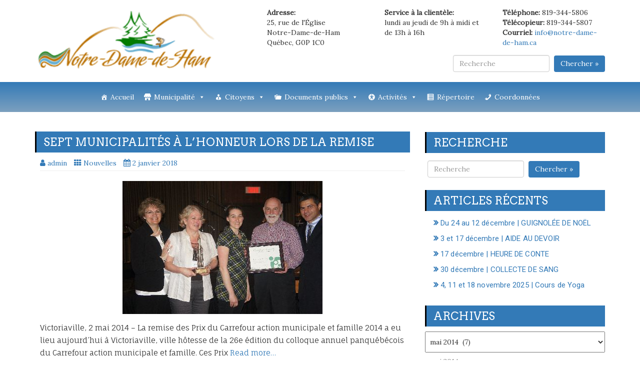

--- FILE ---
content_type: text/html; charset=UTF-8
request_url: https://www.notre-dame-de-ham.ca/2014/05/page/2/
body_size: 12834
content:
<!DOCTYPE html>
<html lang="fr-FR"
	prefix="og: https://ogp.me/ns#" >
<head>
		<meta charset="UTF-8" />
	<meta http-equiv="X-UA-Compatible" content="IE=edge" />
	<meta name="viewport" content="width=device-width, initial-scale=1" />
	<link rel="profile" href="http://gmpg.org/xfn/11" />
		
	<style type="text/css">
	.seopress-load-icon
	{
		position: fixed;
		left: 0px;
		top: 0px;
		width: 100%;
		height: 100%;
		z-index: 9999999;
		background: url( "https://www.notre-dame-de-ham.ca/wp-content/themes/seopress/images/Preloader_2.gif" ) center no-repeat #fff;
	}
	</style>
		<title>mai, 2014 | Notre-Dame-de-Ham - Part 2</title>

		<!-- All in One SEO 4.0.18 -->
		<meta name="robots" content="noindex, nofollow, max-snippet:-1, max-image-preview:large, max-video-preview:-1"/>
		<link rel="canonical" href="https://www.notre-dame-de-ham.ca/2014/05/page/2/" />
		<link rel="prev" href="https://www.notre-dame-de-ham.ca/2014/05/" />
		<script type="application/ld+json" class="aioseo-schema">
			{"@context":"https:\/\/schema.org","@graph":[{"@type":"WebSite","@id":"https:\/\/www.notre-dame-de-ham.ca\/#website","url":"https:\/\/www.notre-dame-de-ham.ca\/","name":"Notre-Dame-de-Ham","description":"Centre-du-Qu\u00e9bec","publisher":{"@id":"https:\/\/www.notre-dame-de-ham.ca\/#organization"}},{"@type":"Organization","@id":"https:\/\/www.notre-dame-de-ham.ca\/#organization","name":"Notre-Dame-de-Ham","url":"https:\/\/www.notre-dame-de-ham.ca\/","logo":{"@type":"ImageObject","@id":"https:\/\/www.notre-dame-de-ham.ca\/#organizationLogo","url":"https:\/\/www.notre-dame-de-ham.ca\/wp-content\/uploads\/2017\/12\/logo.png","width":"245","height":"87"},"image":{"@id":"https:\/\/www.notre-dame-de-ham.ca\/#organizationLogo"}},{"@type":"BreadcrumbList","@id":"https:\/\/www.notre-dame-de-ham.ca\/2014\/05\/page\/2\/#breadcrumblist","itemListElement":[{"@type":"ListItem","@id":"https:\/\/www.notre-dame-de-ham.ca\/#listItem","position":"1","item":{"@id":"https:\/\/www.notre-dame-de-ham.ca\/#item","name":"Accueil","description":"Situ\u00e9 en bordure de la route 161, ce village offre un paysage splendide par ses rivi\u00e8res et ses montagnes pittoresques. Prenez un moment pour vous amuser dans le parc municipal, appr\u00e9ci\u00e9 par les petits et les grands. - Part 2","url":"https:\/\/www.notre-dame-de-ham.ca\/"},"nextItem":"https:\/\/www.notre-dame-de-ham.ca\/2014\/#listItem"},{"@type":"ListItem","@id":"https:\/\/www.notre-dame-de-ham.ca\/2014\/#listItem","position":"2","item":{"@id":"https:\/\/www.notre-dame-de-ham.ca\/2014\/#item","name":"2014","url":"https:\/\/www.notre-dame-de-ham.ca\/2014\/"},"nextItem":"https:\/\/www.notre-dame-de-ham.ca\/2014\/05\/#listItem","previousItem":"https:\/\/www.notre-dame-de-ham.ca\/#listItem"},{"@type":"ListItem","@id":"https:\/\/www.notre-dame-de-ham.ca\/2014\/05\/#listItem","position":"3","item":{"@id":"https:\/\/www.notre-dame-de-ham.ca\/2014\/05\/#item","name":"mai, 2014","url":"https:\/\/www.notre-dame-de-ham.ca\/2014\/05\/"},"previousItem":"https:\/\/www.notre-dame-de-ham.ca\/2014\/#listItem"}]},{"@type":"CollectionPage","@id":"https:\/\/www.notre-dame-de-ham.ca\/2014\/05\/page\/2\/#collectionpage","url":"https:\/\/www.notre-dame-de-ham.ca\/2014\/05\/page\/2\/","name":"mai, 2014 | Notre-Dame-de-Ham - Part 2","inLanguage":"fr-FR","isPartOf":{"@id":"https:\/\/www.notre-dame-de-ham.ca\/#website"},"breadcrumb":{"@id":"https:\/\/www.notre-dame-de-ham.ca\/2014\/05\/page\/2\/#breadcrumblist"}}]}
		</script>
		<!-- All in One SEO -->

<link rel='dns-prefetch' href='//www.google.com' />
<link rel='dns-prefetch' href='//use.fontawesome.com' />
<link rel='dns-prefetch' href='//fonts.googleapis.com' />
<link rel='dns-prefetch' href='//s.w.org' />
<link rel='dns-prefetch' href='//v0.wordpress.com' />
<link rel="alternate" type="application/rss+xml" title="Notre-Dame-de-Ham &raquo; Flux" href="https://www.notre-dame-de-ham.ca/feed/" />
<link rel="alternate" type="application/rss+xml" title="Notre-Dame-de-Ham &raquo; Flux des commentaires" href="https://www.notre-dame-de-ham.ca/comments/feed/" />
		<script type="text/javascript">
			window._wpemojiSettings = {"baseUrl":"https:\/\/s.w.org\/images\/core\/emoji\/13.0.1\/72x72\/","ext":".png","svgUrl":"https:\/\/s.w.org\/images\/core\/emoji\/13.0.1\/svg\/","svgExt":".svg","source":{"concatemoji":"https:\/\/www.notre-dame-de-ham.ca\/wp-includes\/js\/wp-emoji-release.min.js?ver=5.6.16"}};
			!function(e,a,t){var n,r,o,i=a.createElement("canvas"),p=i.getContext&&i.getContext("2d");function s(e,t){var a=String.fromCharCode;p.clearRect(0,0,i.width,i.height),p.fillText(a.apply(this,e),0,0);e=i.toDataURL();return p.clearRect(0,0,i.width,i.height),p.fillText(a.apply(this,t),0,0),e===i.toDataURL()}function c(e){var t=a.createElement("script");t.src=e,t.defer=t.type="text/javascript",a.getElementsByTagName("head")[0].appendChild(t)}for(o=Array("flag","emoji"),t.supports={everything:!0,everythingExceptFlag:!0},r=0;r<o.length;r++)t.supports[o[r]]=function(e){if(!p||!p.fillText)return!1;switch(p.textBaseline="top",p.font="600 32px Arial",e){case"flag":return s([127987,65039,8205,9895,65039],[127987,65039,8203,9895,65039])?!1:!s([55356,56826,55356,56819],[55356,56826,8203,55356,56819])&&!s([55356,57332,56128,56423,56128,56418,56128,56421,56128,56430,56128,56423,56128,56447],[55356,57332,8203,56128,56423,8203,56128,56418,8203,56128,56421,8203,56128,56430,8203,56128,56423,8203,56128,56447]);case"emoji":return!s([55357,56424,8205,55356,57212],[55357,56424,8203,55356,57212])}return!1}(o[r]),t.supports.everything=t.supports.everything&&t.supports[o[r]],"flag"!==o[r]&&(t.supports.everythingExceptFlag=t.supports.everythingExceptFlag&&t.supports[o[r]]);t.supports.everythingExceptFlag=t.supports.everythingExceptFlag&&!t.supports.flag,t.DOMReady=!1,t.readyCallback=function(){t.DOMReady=!0},t.supports.everything||(n=function(){t.readyCallback()},a.addEventListener?(a.addEventListener("DOMContentLoaded",n,!1),e.addEventListener("load",n,!1)):(e.attachEvent("onload",n),a.attachEvent("onreadystatechange",function(){"complete"===a.readyState&&t.readyCallback()})),(n=t.source||{}).concatemoji?c(n.concatemoji):n.wpemoji&&n.twemoji&&(c(n.twemoji),c(n.wpemoji)))}(window,document,window._wpemojiSettings);
		</script>
		<style type="text/css">
img.wp-smiley,
img.emoji {
	display: inline !important;
	border: none !important;
	box-shadow: none !important;
	height: 1em !important;
	width: 1em !important;
	margin: 0 .07em !important;
	vertical-align: -0.1em !important;
	background: none !important;
	padding: 0 !important;
}
</style>
	<link rel='stylesheet' id='wp-block-library-css'  href='https://www.notre-dame-de-ham.ca/wp-includes/css/dist/block-library/style.min.css?ver=5.6.16' type='text/css' media='all' />
<style id='wp-block-library-inline-css' type='text/css'>
.has-text-align-justify{text-align:justify;}
</style>
<link rel='stylesheet' id='font-awesome-5-css'  href='https://www.notre-dame-de-ham.ca/wp-content/plugins/themeisle-companion/obfx_modules/gutenberg-blocks/assets/fontawesome/css/all.min.css?ver=2.10.3' type='text/css' media='all' />
<link rel='stylesheet' id='font-awesome-4-shims-css'  href='https://www.notre-dame-de-ham.ca/wp-content/plugins/themeisle-companion/obfx_modules/gutenberg-blocks/assets/fontawesome/css/v4-shims.min.css?ver=2.10.3' type='text/css' media='all' />
<link rel='stylesheet' id='contact-form-7-css'  href='https://www.notre-dame-de-ham.ca/wp-content/plugins/contact-form-7/includes/css/styles.css?ver=5.3.2' type='text/css' media='all' />
<link rel='stylesheet' id='sow-button-base-css'  href='https://www.notre-dame-de-ham.ca/wp-content/plugins/so-widgets-bundle/widgets/button/css/style.css?ver=1.17.11' type='text/css' media='all' />
<link rel='stylesheet' id='sow-button-atom-3d64d5985080-css'  href='https://www.notre-dame-de-ham.ca/wp-content/uploads/siteorigin-widgets/sow-button-atom-3d64d5985080.css?ver=5.6.16' type='text/css' media='all' />
<link rel='stylesheet' id='sow-image-default-d70c3388eec3-css'  href='https://www.notre-dame-de-ham.ca/wp-content/uploads/siteorigin-widgets/sow-image-default-d70c3388eec3.css?ver=5.6.16' type='text/css' media='all' />
<link rel='stylesheet' id='sow-button-atom-b8bb1fcb7210-css'  href='https://www.notre-dame-de-ham.ca/wp-content/uploads/siteorigin-widgets/sow-button-atom-b8bb1fcb7210.css?ver=5.6.16' type='text/css' media='all' />
<link rel='stylesheet' id='megamenu-css'  href='https://www.notre-dame-de-ham.ca/wp-content/uploads/maxmegamenu/style.css?ver=7744c5' type='text/css' media='all' />
<link rel='stylesheet' id='dashicons-css'  href='https://www.notre-dame-de-ham.ca/wp-includes/css/dashicons.min.css?ver=5.6.16' type='text/css' media='all' />
<link rel='stylesheet' id='bootstrap-css'  href='https://www.notre-dame-de-ham.ca/wp-content/themes/seopress/css/bootstrap.css?ver=3.3.6' type='text/css' media='all' />
<link rel='stylesheet' id='font-awesome-css'  href='https://www.notre-dame-de-ham.ca/wp-content/themes/seopress/css/font-awesome.css?ver=4.7.0' type='text/css' media='all' />
<link rel='stylesheet' id='seopress-style-default-css'  href='https://www.notre-dame-de-ham.ca/wp-content/themes/seopress/style.css?ver=1.5.9' type='text/css' media='all' />
<link rel='stylesheet' id='seopress-style-core-css'  href='https://www.notre-dame-de-ham.ca/wp-content/themes/seopress/css/style.css?ver=1.5.9' type='text/css' media='all' />
<style id='seopress-style-core-inline-css' type='text/css'>

		@media (min-width: 768px) {
			.woocommerce ul.products li.product, .woocommerce-page ul.products li.product {
				width: 22%;
			}
		}
		
</style>
<link rel='stylesheet' id='seopress-style-woo-css'  href='https://www.notre-dame-de-ham.ca/wp-content/themes/seopress/css/woo-css.css?ver=1.5.9' type='text/css' media='all' />
<link rel='stylesheet' id='wpbdp_font_awesome-css'  href='https://use.fontawesome.com/releases/v5.14.0/css/all.css?ver=5.14.0' type='text/css' media='all' />
<link rel='stylesheet' id='wpbdp-widgets-css'  href='https://www.notre-dame-de-ham.ca/wp-content/plugins/business-directory-plugin/assets/css/widgets.min.css?ver=5.9' type='text/css' media='all' />
<link rel='stylesheet' id='recent-posts-widget-with-thumbnails-public-style-css'  href='https://www.notre-dame-de-ham.ca/wp-content/plugins/recent-posts-widget-with-thumbnails/public.css?ver=7.0.2' type='text/css' media='all' />
<link rel='stylesheet' id='kirki_google_fonts-css'  href='https://fonts.googleapis.com/css?family=Lora%3Aregular%7CArvo%3Aregular%7CFauna+One%3Aregular%7CRajdhani%3A500%7CRoboto%3Aregular&#038;subset=latin-ext&#038;ver=3.0.16' type='text/css' media='all' />
<link rel='stylesheet' id='default-styles-css'  href='https://www.notre-dame-de-ham.ca/wp-content/plugins/business-directory-plugin/themes/default/assets/styles.css?ver=5.9' type='text/css' media='all' />
<link rel='stylesheet' id='kirki-styles-seopress_config-css'  href='https://www.notre-dame-de-ham.ca/wp-content/themes/seopress/inc/kirki/kirki/assets/css/kirki-styles.css?ver=3.0.16' type='text/css' media='all' />
<style id='kirki-styles-seopress_config-inline-css' type='text/css'>
body{font-family:Lora, Georgia, serif;font-weight:400;font-style:normal;}body h1, .h1{font-family:Arvo, Georgia, serif;font-size:22px;font-weight:400;font-style:normal;line-height:1.1;text-transform:uppercase;}body h2, .h2{font-family:Arvo, Georgia, serif;font-size:22px;font-weight:400;font-style:normal;line-height:1.1;text-transform:uppercase;}body h3, .h3{font-family:Arvo, Georgia, serif;font-size:22px;font-weight:400;font-style:normal;line-height:1.1;text-transform:uppercase;}body h4, .h4{font-family:Arvo, Georgia, serif;font-size:20px;font-weight:400;font-style:normal;line-height:1.1;text-transform:inherit;}body h5, .h5{font-family:Arvo, Georgia, serif;font-size:20px;font-weight:400;font-style:normal;line-height:1.1;text-transform:inherit;}body h6, .h6{font-family:Arvo, Georgia, serif;font-size:20px;font-weight:400;font-style:normal;line-height:1.1;text-transform:inherit;}#maincontainer p{font-family:"Fauna One", Georgia, serif;font-size:15px;font-weight:400;font-style:normal;line-height:1.7;text-transform:inherit;}ul.navbar-nav li a{font-family:Rajdhani, Helvetica, Arial, sans-serif;font-size:22px;font-weight:500;font-style:normal;}.widget_sidebar_main ul li, .widget_sidebar_main ol li{font-family:Roboto, Helvetica, Arial, sans-serif;font-size:15px;font-weight:400;font-style:normal;letter-spacing:0.1px;line-height:1.5;text-transform:inherit;}.entry-content ul li, .entry-content ol li{font-family:"Fauna One", Georgia, serif;font-size:14px;font-weight:400;font-style:normal;line-height:1.6;text-transform:inherit;}.footer{font-family:Roboto, Helvetica, Arial, sans-serif;font-size:15px;font-weight:400;font-style:normal;line-height:1.7;text-transform:inherit;}.footer-copyright{font-family:Roboto, Helvetica, Arial, sans-serif;font-size:15px;font-weight:400;font-style:normal;line-height:1;text-transform:inherit;}.custom-logo{width:360px;}body a, .woocommerce .woocommerce-breadcrumb a, .woocommerce .star-rating span{color:#337ab7;}.widget_sidebar_main ul li::before{color:#337ab7;}.navigation.pagination .nav-links .page-numbers, .navigation.pagination .nav-links .page-numbers:last-child{border-color:#337ab7;}body a:hover, .woocommerce .woocommerce-breadcrumb a:hover{color:#23527c;}.widget_sidebar_main ul li:hover::before{color:#23527c;}
</style>
<link rel='stylesheet' id='jetpack_css-css'  href='https://www.notre-dame-de-ham.ca/wp-content/plugins/jetpack/css/jetpack.css?ver=9.2.4' type='text/css' media='all' />
<script type='text/javascript' src='https://www.notre-dame-de-ham.ca/wp-includes/js/jquery/jquery.min.js?ver=3.5.1' id='jquery-core-js'></script>
<script type='text/javascript' src='https://www.notre-dame-de-ham.ca/wp-includes/js/jquery/jquery-migrate.min.js?ver=3.3.2' id='jquery-migrate-js'></script>
<!--[if lt IE 9]>
<script type='text/javascript' src='https://www.notre-dame-de-ham.ca/wp-content/themes/seopress/js/html5shiv.js?ver=3.7.3' id='html5shiv-js'></script>
<![endif]-->
<!--[if lt IE 9]>
<script type='text/javascript' src='https://www.notre-dame-de-ham.ca/wp-content/themes/seopress/js/respond.js?ver=1.5.9' id='respond-js'></script>
<![endif]-->
<link rel="https://api.w.org/" href="https://www.notre-dame-de-ham.ca/wp-json/" /><link rel="EditURI" type="application/rsd+xml" title="RSD" href="https://www.notre-dame-de-ham.ca/xmlrpc.php?rsd" />
<link rel="wlwmanifest" type="application/wlwmanifest+xml" href="https://www.notre-dame-de-ham.ca/wp-includes/wlwmanifest.xml" /> 
<meta name="generator" content="WordPress 5.6.16" />
<meta name="framework" content="Redux 4.1.24" />        <script type="text/javascript">
            (function () {
                window.lsow_fs = {can_use_premium_code: false};
            })();
        </script>
        <!-- Enter your scripts here --><!-- <meta name="NextGEN" version="3.5.0" /> -->
<style type='text/css'>img#wpstats{display:none}</style><style type="text/css" id="custom-background-css">
body.custom-background { background-color: #ffffff; }
</style>
	<link rel="icon" href="https://www.notre-dame-de-ham.ca/wp-content/uploads/2018/01/cropped-favicon-32x32.png" sizes="32x32" />
<link rel="icon" href="https://www.notre-dame-de-ham.ca/wp-content/uploads/2018/01/cropped-favicon-192x192.png" sizes="192x192" />
<link rel="apple-touch-icon" href="https://www.notre-dame-de-ham.ca/wp-content/uploads/2018/01/cropped-favicon-180x180.png" />
<meta name="msapplication-TileImage" content="https://www.notre-dame-de-ham.ca/wp-content/uploads/2018/01/cropped-favicon-270x270.png" />
			<style type="text/css" id="wp-custom-css">
				.alignr-spsl {display:none;}			</style>
		<style type="text/css">/** Mega Menu CSS: fs **/</style>
<link rel='stylesheet' id='siteorigin-panels-front-css'  href='https://www.notre-dame-de-ham.ca/wp-content/plugins/siteorigin-panels/css/front-flex.min.css?ver=2.11.8' type='text/css' media='all' />
<link rel='stylesheet' id='siteorigin-widget-icon-font-fontawesome-css'  href='https://www.notre-dame-de-ham.ca/wp-content/plugins/so-widgets-bundle/icons/fontawesome/style.css?ver=5.6.16' type='text/css' media='all' />
<link rel='stylesheet' id='siteorigin-widget-icon-font-icomoon-css'  href='https://www.notre-dame-de-ham.ca/wp-content/plugins/so-widgets-bundle/icons/icomoon/style.css?ver=5.6.16' type='text/css' media='all' />
</head>
<body itemscope itemtype="http://schema.org/WebPage" class="archive date paged custom-background wp-custom-logo paged-2 date-paged-2 mega-menu-primary wpbdp-with-button-styles">
<!-- Loader icon -->
	<div class="seopress-load-icon"></div>
<!-- Loader icon Ends -->


	<div class="container-fluid headermain pdt15 pdb15 clearfix">
		<div class="container">
			<div class="row">
				<div class="col-md-4" >
											<div itemscope itemtype="http://schema.org/Organization" >
							<a href="https://www.notre-dame-de-ham.ca/" class="custom-logo-link" rel="home"><img width="245" height="87" src="https://www.notre-dame-de-ham.ca/wp-content/uploads/2017/12/logo.png" class="custom-logo" alt="Notre-Dame-de-Ham" /></a>						</div>
									</div>
				
				<div class="col-md-8">
					<div id="siteorigin-panels-builder-3" class="widgets_header fl_right_header_spsl clearboth widget_siteorigin-panels-builder"><div id="pl-w6536823460dd6"  class="panel-layout" ><div id="pg-w6536823460dd6-0"  class="panel-grid panel-no-style" ><div id="pgc-w6536823460dd6-0-0"  class="panel-grid-cell" ><div id="panel-w6536823460dd6-0-0-0" class="so-panel widget widget_sow-editor panel-first-child panel-last-child" data-index="0" ><div class="panel-widget-style panel-widget-style-for-w6536823460dd6-0-0-0" ><div class="so-widget-sow-editor so-widget-sow-editor-base">
<div class="siteorigin-widget-tinymce textwidget">
	<p><strong>Adresse:</strong><br /> 25, rue de l'Église<br /> Notre-Dame-de-Ham<br /> Québec, G0P 1C0</p>
</div>
</div></div></div></div><div id="pgc-w6536823460dd6-0-1"  class="panel-grid-cell" ><div id="panel-w6536823460dd6-0-1-0" class="so-panel widget widget_sow-editor panel-first-child panel-last-child" data-index="1" ><div class="so-widget-sow-editor so-widget-sow-editor-base">
<div class="siteorigin-widget-tinymce textwidget">
	<p><strong>Service à la clientèle:</strong><br />lundi au jeudi de 9h à midi et de 13h à 16h</p>
</div>
</div></div></div><div id="pgc-w6536823460dd6-0-2"  class="panel-grid-cell" ><div id="panel-w6536823460dd6-0-2-0" class="so-panel widget widget_sow-editor panel-first-child panel-last-child" data-index="2" ><div class="so-widget-sow-editor so-widget-sow-editor-base">
<div class="siteorigin-widget-tinymce textwidget">
	<p><strong>Téléphone:</strong> 819-344-5806<br /><strong>Télécopieur:</strong> 819-344-5807<br /><strong>Courriel:</strong> <a href="mailto:info@notre-dame-de-ham.ca">info@notre-dame-de-ham.ca</a></p>
</div>
</div></div></div></div></div></div><div id="search-7" class="widgets_header fl_right_header_spsl clearboth widget_search"><form class="form-inline" method="get" action="https://www.notre-dame-de-ham.ca/" >
	<div class="form-group">
		<input type="text" name="s" class="form-control mr5" id="terms" placeholder="Recherche" value="" />
		<button type="submit" class="seopressbtn">Chercher &raquo;</button>
	</div>
</form></div>				</div>

			</div>
		</div>
	</div>

<div id="navbarouter">
<div id="mega-menu-wrap-primary" class="mega-menu-wrap"><div class="mega-menu-toggle"><div class="mega-toggle-blocks-left"></div><div class="mega-toggle-blocks-center"></div><div class="mega-toggle-blocks-right"><div class='mega-toggle-block mega-menu-toggle-block mega-toggle-block-1' id='mega-toggle-block-1' tabindex='0'><span class='mega-toggle-label' role='button' aria-expanded='false'><span class='mega-toggle-label-closed'>MENU</span><span class='mega-toggle-label-open'>MENU</span></span></div></div></div><ul id="mega-menu-primary" class="mega-menu max-mega-menu mega-menu-horizontal mega-no-js" data-event="hover_intent" data-effect="slide" data-effect-speed="400" data-effect-mobile="disabled" data-effect-speed-mobile="0" data-mobile-force-width="false" data-second-click="close" data-document-click="collapse" data-vertical-behaviour="accordion" data-breakpoint="990" data-unbind="true" data-mobile-state="collapse_all" data-hover-intent-timeout="300" data-hover-intent-interval="100"><li class='mega-menu-item mega-menu-item-type-post_type mega-menu-item-object-page mega-menu-item-home mega-align-bottom-left mega-menu-flyout mega-has-icon mega-icon-left mega-menu-item-284' id='mega-menu-item-284'><a class="dashicons-admin-home mega-menu-link" href="https://www.notre-dame-de-ham.ca/" tabindex="0">Accueil</a></li><li class='mega-menu-item mega-menu-item-type-post_type mega-menu-item-object-page mega-menu-item-has-children mega-menu-megamenu mega-align-bottom-left mega-menu-grid mega-has-icon mega-icon-left mega-menu-item-304' id='mega-menu-item-304'><a class="dashicons-store mega-menu-link" href="https://www.notre-dame-de-ham.ca/municipalite/" aria-haspopup="true" aria-expanded="false" tabindex="0">Municipalité<span class="mega-indicator"></span></a>
<ul class="mega-sub-menu">
<li class='mega-menu-row' id='mega-menu-304-0'>
	<ul class="mega-sub-menu">
<li class='mega-menu-column mega-menu-columns-4-of-12' id='mega-menu-304-0-0'>
		<ul class="mega-sub-menu">
<li class='mega-menu-item mega-menu-item-type-widget widget_sow-editor mega-menu-item-sow-editor-5' id='mega-menu-item-sow-editor-5'><div class="so-widget-sow-editor so-widget-sow-editor-base">
<div class="siteorigin-widget-tinymce textwidget">
	<p><a href="https://www.google.ca/maps/place/Municipalit%C3%A9+Notre-Dame-de-Ham/@45.937652,-71.7443059,10z/data=!4m5!3m4!1s0x4cb7f4bdf90301d1:0xb260fe840e2f56c4!8m2!3d45.9068804!4d-71.737137?hl=fr" target="_blank" rel="noopener"><img loading="lazy" class="aligncenter wp-image-2059 size-full" src="https://www.notre-dame-de-ham.ca/wp-content/uploads/2018/01/carte-nd.jpg" alt="" width="690" height="495" srcset="https://www.notre-dame-de-ham.ca/wp-content/uploads/2018/01/carte-nd.jpg 690w, https://www.notre-dame-de-ham.ca/wp-content/uploads/2018/01/carte-nd-300x215.jpg 300w, https://www.notre-dame-de-ham.ca/wp-content/uploads/2018/01/carte-nd-150x108.jpg 150w, https://www.notre-dame-de-ham.ca/wp-content/uploads/2018/01/carte-nd-500x359.jpg 500w" sizes="(max-width: 690px) 100vw, 690px" /></a></p>
</div>
</div></li>		</ul>
</li><li class='mega-menu-column mega-menu-columns-4-of-12' id='mega-menu-304-0-1'>
		<ul class="mega-sub-menu">
<li class='mega-menu-item mega-menu-item-type-post_type mega-menu-item-object-page mega-has-icon mega-icon-left mega-menu-item-296' id='mega-menu-item-296'><a class="dashicons-admin-multisite mega-menu-link" href="https://www.notre-dame-de-ham.ca/historique-de-la-municipalite/">Historique de la municipalité</a></li><li class='mega-menu-item mega-menu-item-type-post_type mega-menu-item-object-page mega-has-icon mega-icon-left mega-menu-item-297' id='mega-menu-item-297'><a class="dashicons-index-card mega-menu-link" href="https://www.notre-dame-de-ham.ca/journal-municipal/">Journal municipal</a></li><li class='mega-menu-item mega-menu-item-type-post_type mega-menu-item-object-page mega-has-icon mega-icon-left mega-menu-item-303' id='mega-menu-item-303'><a class="dashicons-clipboard mega-menu-link" href="https://www.notre-dame-de-ham.ca/mot-de-la-mairesse/">Mot du maire</a></li><li class='mega-menu-item mega-menu-item-type-post_type mega-menu-item-object-page mega-has-icon mega-icon-left mega-menu-item-310' id='mega-menu-item-310'><a class="dashicons-megaphone mega-menu-link" href="https://www.notre-dame-de-ham.ca/seances-du-conseil/">Séances du conseil</a></li>		</ul>
</li><li class='mega-menu-column mega-menu-columns-4-of-12' id='mega-menu-304-0-2'>
		<ul class="mega-sub-menu">
<li class='mega-menu-item mega-menu-item-type-widget widget_sow-button mega-menu-item-sow-button-13' id='mega-menu-item-sow-button-13'><div class="so-widget-sow-button so-widget-sow-button-atom-3d64d5985080"><div class="ow-button-base ow-button-align-center">
	<a href="https://www.notre-dame-de-ham.ca/nouvelles/" class="ow-icon-placement-left ow-button-hover" 		>
		<span>
			<span class="sow-icon-fontawesome sow-far" data-sow-icon="&#xf1ea;"
		 ></span>
			Dernières nouvelles		</span>
	</a>
</div>
</div></li><li class='mega-menu-item mega-menu-item-type-widget widget_sow-button mega-menu-item-sow-button-14' id='mega-menu-item-sow-button-14'><div class="so-widget-sow-button so-widget-sow-button-atom-3d64d5985080"><div class="ow-button-base ow-button-align-center">
	<a href="https://www.notre-dame-de-ham.ca/interpretation-du-logo/" class="ow-icon-placement-left ow-button-hover" 		>
		<span>
			<span class="sow-icon-icomoon" data-sow-icon="&#xe9d3;"
		style="color: #ffffff" ></span>
			Interprétation du logo		</span>
	</a>
</div>
</div></li><li class='mega-menu-item mega-menu-item-type-widget widget_sow-button mega-menu-item-sow-button-18' id='mega-menu-item-sow-button-18'><div class="so-widget-sow-button so-widget-sow-button-atom-b8bb1fcb7210"><div class="ow-button-base ow-button-align-center">
	<a href="https://www.notre-dame-de-ham.ca/membres-du-conseil-municipal/" class="ow-icon-placement-left ow-button-hover" 		>
		<span>
			<span class="sow-icon-fontawesome sow-far" data-sow-icon="&#xf2c2;"
		 ></span>
			Conseil municipal		</span>
	</a>
</div>
</div></li><li class='mega-menu-item mega-menu-item-type-widget widget_sow-button mega-menu-item-sow-button-20' id='mega-menu-item-sow-button-20'><div class="so-widget-sow-button so-widget-sow-button-atom-b8bb1fcb7210"><div class="ow-button-base ow-button-align-center">
	<a href="https://www.notre-dame-de-ham.ca/employes-municipaux/" class="ow-icon-placement-left ow-button-hover" 		>
		<span>
			<span class="sow-icon-fontawesome sow-fas" data-sow-icon="&#xf2bb;"
		style="color: #ffffff" ></span>
			Liste des fonctionnaires 		</span>
	</a>
</div>
</div></li>		</ul>
</li>	</ul>
</li></ul>
</li><li class='mega-menu-item mega-menu-item-type-post_type mega-menu-item-object-page mega-menu-item-has-children mega-menu-megamenu mega-align-bottom-left mega-menu-grid mega-has-icon mega-icon-left mega-menu-item-289' id='mega-menu-item-289'><a class="dashicons-businessman mega-menu-link" href="https://www.notre-dame-de-ham.ca/citoyens/" aria-haspopup="true" aria-expanded="false" tabindex="0">Citoyens<span class="mega-indicator"></span></a>
<ul class="mega-sub-menu">
<li class='mega-menu-row' id='mega-menu-289-0'>
	<ul class="mega-sub-menu">
<li class='mega-menu-column mega-menu-columns-4-of-12' id='mega-menu-289-0-0'>
		<ul class="mega-sub-menu">
<li class='mega-menu-item mega-menu-item-type-widget widget_sow-image mega-menu-item-sow-image-2' id='mega-menu-item-sow-image-2'><div class="so-widget-sow-image so-widget-sow-image-default-d70c3388eec3">

<div class="sow-image-container">
	<img src="https://www.notre-dame-de-ham.ca/wp-content/uploads/2017/12/n648505989_641157_8595.jpg" width="604" height="453" srcset="https://www.notre-dame-de-ham.ca/wp-content/uploads/2017/12/n648505989_641157_8595.jpg 604w, https://www.notre-dame-de-ham.ca/wp-content/uploads/2017/12/n648505989_641157_8595-300x225.jpg 300w" sizes="(max-width: 604px) 100vw, 604px" alt="" 		class="so-widget-image"/>
</div>

</div></li>		</ul>
</li><li class='mega-menu-column mega-menu-columns-4-of-12' id='mega-menu-289-0-1'>
		<ul class="mega-sub-menu">
<li class='mega-menu-item mega-menu-item-type-post_type mega-menu-item-object-page mega-has-icon mega-icon-left mega-menu-item-306' id='mega-menu-item-306'><a class="dashicons-editor-help mega-menu-link" href="https://www.notre-dame-de-ham.ca/questions-frequentes/">Questions fréquentes</a></li><li class='mega-menu-item mega-menu-item-type-post_type mega-menu-item-object-page mega-has-icon mega-icon-left mega-menu-item-1460' id='mega-menu-item-1460'><a class="dashicons-visibility mega-menu-link" href="https://www.notre-dame-de-ham.ca/tarification-des-permis/">Tarification des permis</a></li><li class='mega-menu-item mega-menu-item-type-post_type mega-menu-item-object-page mega-has-icon mega-icon-left mega-menu-item-293' id='mega-menu-item-293'><a class="dashicons-welcome-widgets-menus mega-menu-link" href="https://www.notre-dame-de-ham.ca/demande-de-permis/">Demande de permis</a></li><li class='mega-menu-item mega-menu-item-type-post_type mega-menu-item-object-page mega-has-icon mega-icon-left mega-menu-item-290' id='mega-menu-item-290'><a class="dashicons-calendar mega-menu-link" href="https://www.notre-dame-de-ham.ca/collecte-des-ordures-du-recyclage-et-du-compost/">Collecte des ordures, du recyclage, du compost et des boues de fosses septiques</a></li><li class='mega-menu-item mega-menu-item-type-post_type mega-menu-item-object-page mega-menu-item-2791' id='mega-menu-item-2791'><a class="mega-menu-link" href="https://www.notre-dame-de-ham.ca/venez-y-vivre/">Venez y vivre!</a></li>		</ul>
</li><li class='mega-menu-column mega-menu-columns-4-of-12' id='mega-menu-289-0-2'>
		<ul class="mega-sub-menu">
<li class='mega-menu-item mega-menu-item-type-widget widget_sow-button mega-menu-item-sow-button-10' id='mega-menu-item-sow-button-10'><div class="so-widget-sow-button so-widget-sow-button-atom-b8bb1fcb7210"><div class="ow-button-base ow-button-align-center">
	<a href="https://www.notre-dame-de-ham.ca/numeros-utiles/" class="ow-icon-placement-left ow-button-hover" 		>
		<span>
			<span class="sow-icon-fontawesome sow-fas" data-sow-icon="&#xf095;"
		 ></span>
			Numéros utiles		</span>
	</a>
</div>
</div></li><li class='mega-menu-item mega-menu-item-type-widget widget_sow-button mega-menu-item-sow-button-19' id='mega-menu-item-sow-button-19'><div class="so-widget-sow-button so-widget-sow-button-atom-b8bb1fcb7210"><div class="ow-button-base ow-button-align-center">
	<a href="https://www.notre-dame-de-ham.ca/liens-utiles/" class="ow-icon-placement-left ow-button-hover" 		>
		<span>
			<span class="sow-icon-fontawesome sow-fas" data-sow-icon="&#xf35d;"
		style="color: #ffffff" ></span>
			Liens utiles		</span>
	</a>
</div>
</div></li>		</ul>
</li>	</ul>
</li><li class='mega-menu-row' id='mega-menu-289-1'>
	<ul class="mega-sub-menu">
<li class='mega-menu-column mega-menu-columns-3-of-12' id='mega-menu-289-1-0'></li>	</ul>
</li></ul>
</li><li class='mega-menu-item mega-menu-item-type-post_type mega-menu-item-object-page mega-menu-item-has-children mega-menu-megamenu mega-align-bottom-left mega-menu-grid mega-has-icon mega-icon-left mega-menu-item-295' id='mega-menu-item-295'><a class="dashicons-portfolio mega-menu-link" href="https://www.notre-dame-de-ham.ca/documents-publics/" aria-haspopup="true" aria-expanded="false" tabindex="0">Documents publics<span class="mega-indicator"></span></a>
<ul class="mega-sub-menu">
<li class='mega-menu-row' id='mega-menu-295-0'>
	<ul class="mega-sub-menu">
<li class='mega-menu-column mega-menu-columns-4-of-12' id='mega-menu-295-0-0'>
		<ul class="mega-sub-menu">
<li class='mega-menu-item mega-menu-item-type-widget widget_sow-image mega-menu-item-sow-image-5' id='mega-menu-item-sow-image-5'><div class="so-widget-sow-image so-widget-sow-image-default-d70c3388eec3">

<div class="sow-image-container">
	<img src="https://www.notre-dame-de-ham.ca/wp-content/uploads/2017/12/247905_2372488449799_521655484_n.jpg" width="960" height="720" srcset="https://www.notre-dame-de-ham.ca/wp-content/uploads/2017/12/247905_2372488449799_521655484_n.jpg 960w, https://www.notre-dame-de-ham.ca/wp-content/uploads/2017/12/247905_2372488449799_521655484_n-300x225.jpg 300w, https://www.notre-dame-de-ham.ca/wp-content/uploads/2017/12/247905_2372488449799_521655484_n-768x576.jpg 768w" sizes="(max-width: 960px) 100vw, 960px" alt="" 		class="so-widget-image"/>
</div>

</div></li>		</ul>
</li><li class='mega-menu-column mega-menu-columns-4-of-12' id='mega-menu-295-0-1'>
		<ul class="mega-sub-menu">
<li class='mega-menu-item mega-menu-item-type-post_type mega-menu-item-object-page mega-has-icon mega-icon-left mega-menu-item-286' id='mega-menu-item-286'><a class="dashicons-clipboard mega-menu-link" href="https://www.notre-dame-de-ham.ca/appels-doffre/">Appels d'offre</a></li><li class='mega-menu-item mega-menu-item-type-post_type mega-menu-item-object-page mega-has-icon mega-icon-left mega-menu-item-307' id='mega-menu-item-307'><a class="dashicons-shield-alt mega-menu-link" href="https://www.notre-dame-de-ham.ca/reglements/">Règlements</a></li><li class='mega-menu-item mega-menu-item-type-post_type mega-menu-item-object-page mega-has-icon mega-icon-left mega-menu-item-287' id='mega-menu-item-287'><a class="dashicons-format-aside mega-menu-link" href="https://www.notre-dame-de-ham.ca/avis-publics/">Avis Publics</a></li><li class='mega-menu-item mega-menu-item-type-post_type mega-menu-item-object-page mega-has-icon mega-icon-left mega-menu-item-294' id='mega-menu-item-294'><a class="dashicons-warning mega-menu-link" href="https://www.notre-dame-de-ham.ca/divers/">Divers</a></li>		</ul>
</li><li class='mega-menu-column mega-menu-columns-4-of-12' id='mega-menu-295-0-2'>
		<ul class="mega-sub-menu">
<li class='mega-menu-item mega-menu-item-type-widget widget_sow-button mega-menu-item-sow-button-6' id='mega-menu-item-sow-button-6'><div class="so-widget-sow-button so-widget-sow-button-atom-3d64d5985080"><div class="ow-button-base ow-button-align-center">
	<a href="https://www.notre-dame-de-ham.ca/conseils-de-prevention-des-incendies/" class="ow-icon-placement-left ow-button-hover" 		>
		<span>
			<span class="sow-icon-fontawesome sow-fas" data-sow-icon="&#xf134;"
		style="color: #ffffff" ></span>
			Prévention des incendies		</span>
	</a>
</div>
</div></li><li class='mega-menu-item mega-menu-item-type-widget widget_sow-button mega-menu-item-sow-button-21' id='mega-menu-item-sow-button-21'><div class="so-widget-sow-button so-widget-sow-button-atom-3d64d5985080"><div class="ow-button-base ow-button-align-center">
	<a href="https://www.notre-dame-de-ham.ca/securite-civile/" class="ow-icon-placement-left ow-button-hover" 		>
		<span>
			<span class="sow-icon-icomoon" data-sow-icon="&#xe903;"
		style="color: #ffffff" ></span>
			Sécurité civile		</span>
	</a>
</div>
</div></li>		</ul>
</li>	</ul>
</li></ul>
</li><li class='mega-menu-item mega-menu-item-type-post_type mega-menu-item-object-page mega-menu-item-has-children mega-menu-megamenu mega-align-bottom-left mega-menu-grid mega-has-icon mega-icon-left mega-menu-item-288' id='mega-menu-item-288'><a class="dashicons-universal-access-alt mega-menu-link" href="https://www.notre-dame-de-ham.ca/calendrier-des-activites/" aria-haspopup="true" aria-expanded="false" tabindex="0">Activités<span class="mega-indicator"></span></a>
<ul class="mega-sub-menu">
<li class='mega-menu-row' id='mega-menu-288-0'>
	<ul class="mega-sub-menu">
<li class='mega-menu-column mega-menu-columns-4-of-12' id='mega-menu-288-0-0'>
		<ul class="mega-sub-menu">
<li class='mega-menu-item mega-menu-item-type-widget widget_sow-image mega-menu-item-sow-image-4' id='mega-menu-item-sow-image-4'><div class="so-widget-sow-image so-widget-sow-image-default-d70c3388eec3">

<div class="sow-image-container">
	<img src="https://www.notre-dame-de-ham.ca/wp-content/uploads/2017/12/483085_2648068779135_1991830706_n.jpg" width="960" height="720" srcset="https://www.notre-dame-de-ham.ca/wp-content/uploads/2017/12/483085_2648068779135_1991830706_n.jpg 960w, https://www.notre-dame-de-ham.ca/wp-content/uploads/2017/12/483085_2648068779135_1991830706_n-300x225.jpg 300w, https://www.notre-dame-de-ham.ca/wp-content/uploads/2017/12/483085_2648068779135_1991830706_n-768x576.jpg 768w" sizes="(max-width: 960px) 100vw, 960px" alt="" 		class="so-widget-image"/>
</div>

</div></li>		</ul>
</li><li class='mega-menu-column mega-menu-columns-4-of-12' id='mega-menu-288-0-1'>
		<ul class="mega-sub-menu">
<li class='mega-menu-item mega-menu-item-type-post_type mega-menu-item-object-page mega-has-icon mega-icon-left mega-menu-item-299' id='mega-menu-item-299'><a class="dashicons-star-filled mega-menu-link" href="https://www.notre-dame-de-ham.ca/liste-des-activites-sociales-culturelles/">Liste des activités sociales &#038; culturelles</a></li><li class='mega-menu-item mega-menu-item-type-post_type mega-menu-item-object-page mega-has-icon mega-icon-left mega-menu-item-301' id='mega-menu-item-301'><a class="dashicons-star-filled mega-menu-link" href="https://www.notre-dame-de-ham.ca/liste-des-activites-spirituelles/">Liste des activités spirituelles</a></li><li class='mega-menu-item mega-menu-item-type-post_type mega-menu-item-object-page mega-has-icon mega-icon-left mega-menu-item-302' id='mega-menu-item-302'><a class="dashicons-star-filled mega-menu-link" href="https://www.notre-dame-de-ham.ca/liste-des-activites-sportives/">Liste des activités sportives</a></li>		</ul>
</li><li class='mega-menu-column mega-menu-columns-4-of-12' id='mega-menu-288-0-2'>
		<ul class="mega-sub-menu">
<li class='mega-menu-item mega-menu-item-type-widget widget_sow-button mega-menu-item-sow-button-5' id='mega-menu-item-sow-button-5'><div class="so-widget-sow-button so-widget-sow-button-atom-3d64d5985080"><div class="ow-button-base ow-button-align-center">
	<a href="https://www.notre-dame-de-ham.ca/attraits-touristiques/" class="ow-icon-placement-left ow-button-hover" 		>
		<span>
			<span class="sow-icon-fontawesome sow-fas" data-sow-icon="&#xf1e5;"
		style="color: #ffffff" ></span>
			Attraits touristiques		</span>
	</a>
</div>
</div></li><li class='mega-menu-item mega-menu-item-type-widget widget_sow-button mega-menu-item-sow-button-4' id='mega-menu-item-sow-button-4'><div class="so-widget-sow-button so-widget-sow-button-atom-3d64d5985080"><div class="ow-button-base ow-button-align-center">
	<a href="https://www.notre-dame-de-ham.ca/album-photo-de-la-municipalite/" class="ow-icon-placement-left ow-button-hover" 		>
		<span>
			<span class="sow-icon-fontawesome sow-fas" data-sow-icon="&#xf083;"
		style="color: #ffffff" ></span>
			Photos et Vidéos		</span>
	</a>
</div>
</div></li>		</ul>
</li>	</ul>
</li><li class='mega-menu-row' id='mega-menu-288-1'>
	<ul class="mega-sub-menu">
<li class='mega-menu-column mega-menu-columns-12-of-12' id='mega-menu-288-1-0'></li>	</ul>
</li></ul>
</li><li class='mega-menu-item mega-menu-item-type-post_type mega-menu-item-object-page mega-align-bottom-left mega-menu-flyout mega-has-icon mega-icon-left mega-menu-item-609' id='mega-menu-item-609'><a class="dashicons-list-view mega-menu-link" href="https://www.notre-dame-de-ham.ca/repertoire/" tabindex="0">Répertoire</a></li><li class='mega-menu-item mega-menu-item-type-post_type mega-menu-item-object-page mega-align-bottom-left mega-menu-flyout mega-has-icon mega-icon-left mega-menu-item-292' id='mega-menu-item-292'><a class="dashicons-phone mega-menu-link" href="https://www.notre-dame-de-ham.ca/coordonnees/" tabindex="0">Coordonnées</a></li></ul></div></div>



<div id="maincontainer" class="container-fluid mrt20 mrb20 clearfix"> <!-- start header div 1, will end in footer -->
	<div class="container"> <!-- start header div 2, will end in footer -->
		<div class="row"> <!-- start header div 3, will end in footer -->
		<div class="col-md-8">
	<div class="left-content" >
		
				
		
				
		
				
		
				
		
		<div id="post-414" class="clearfix postsloop post-414 post type-post status-publish format-standard has-post-thumbnail hentry category-nouvelles" itemscope itemtype="http://schema.org/CreativeWork">
	<div class="content-first">
			
		<div class="content-second">
			<h3 class="the-title" itemprop="headline"><a class="entry-title" rel="bookmark" href="https://www.notre-dame-de-ham.ca/2014/05/02/sept-municipalites-a-lhonneur-lors-de-remise/" title="Sept municipalités à l’honneur lors de la remise" >Sept municipalités à l’honneur lors de la remise</a></h3>
		</div>
			
		<div class="content-third">
		
			<span class="seopress-entry-meta">
	
	<span class="vcard author" itemprop="author" itemscope itemtype="http://schema.org/Person"><span class="fn"> <a class="url authorurl" rel="author" itemprop="url" href="https://www.notre-dame-de-ham.ca/author/admin/" ><span itemprop="name">admin</span></a></span></span>
	
		<span class="categoryurl"><a href="https://www.notre-dame-de-ham.ca/category/nouvelles/" rel="category tag">Nouvelles</a></span>
		
	<a href="https://www.notre-dame-de-ham.ca/2014/05/02/sept-municipalites-a-lhonneur-lors-de-remise/" ><span class="post-date updated" itemprop="dateModified">2 janvier 2018</span></a>
	
</span>
<hr class="mrt5 mrb5" />
			
			<div class="entry-content" itemprop="text">

						<div class="alignc pdt10 pdb10">
		<img width="400" height="266" src="https://www.notre-dame-de-ham.ca/wp-content/uploads/2017/12/DSC04616.jpg" class="aligncenter wp-post-image" alt="" loading="lazy" srcset="https://www.notre-dame-de-ham.ca/wp-content/uploads/2017/12/DSC04616.jpg 400w, https://www.notre-dame-de-ham.ca/wp-content/uploads/2017/12/DSC04616-300x200.jpg 300w, https://www.notre-dame-de-ham.ca/wp-content/uploads/2017/12/DSC04616-272x182.jpg 272w" sizes="(max-width: 400px) 100vw, 400px" />		</div>
	
				<p>Victoriaville, 2 mai 2014 &#8211; La remise des Prix du Carrefour action municipale et famille 2014 a eu lieu aujourd’hui à Victoriaville, ville hôtesse de la 26e édition du colloque annuel panquébécois du Carrefour action municipale et famille. Ces Prix <a href="https://www.notre-dame-de-ham.ca/2014/05/02/sept-municipalites-a-lhonneur-lors-de-remise/"> Read more&#8230;</a></p>

			</div>
					
		</div>

	</div>
</div>
<div id="post-412" class="clearfix postsloop post-412 post type-post status-publish format-standard hentry category-nouvelles" itemscope itemtype="http://schema.org/CreativeWork">
	<div class="content-first">
			
		<div class="content-second">
			<h3 class="the-title" itemprop="headline"><a class="entry-title" rel="bookmark" href="https://www.notre-dame-de-ham.ca/2014/05/02/offre-demploi-peche-nicolet/" title="Offre d&#8217;emploi Pêche Nicolet" >Offre d&#8217;emploi Pêche Nicolet</a></h3>
		</div>
			
		<div class="content-third">
		
			<span class="seopress-entry-meta">
	
	<span class="vcard author" itemprop="author" itemscope itemtype="http://schema.org/Person"><span class="fn"> <a class="url authorurl" rel="author" itemprop="url" href="https://www.notre-dame-de-ham.ca/author/admin/" ><span itemprop="name">admin</span></a></span></span>
	
		<span class="categoryurl"><a href="https://www.notre-dame-de-ham.ca/category/nouvelles/" rel="category tag">Nouvelles</a></span>
		
	<a href="https://www.notre-dame-de-ham.ca/2014/05/02/offre-demploi-peche-nicolet/" ><span class="post-date updated" itemprop="dateModified">2 janvier 2018</span></a>
	
</span>
<hr class="mrt5 mrb5" />
			
			<div class="entry-content" itemprop="text">

				
				<p>Préposé entretien de sentiers et ensemencement de truites PÊCHE NICOLET (Corporation de gestion des rivières des Bois-Francs) Lieu de travail 44, Principale Notre-Dame-de-Ham (poste d’accueil) (Québec) G0P1C0 Principales fonctions Principales tâches : participer à l’affichage et à l’entretien des sentiers <a href="https://www.notre-dame-de-ham.ca/2014/05/02/offre-demploi-peche-nicolet/"> Read more&#8230;</a></p>

			</div>
					
		</div>

	</div>
</div>
			<div class="content-nav-next-pre">
				<nav>
					<ul class="pager">

												
													<li class="next"><a href="https://www.notre-dame-de-ham.ca/2014/05/" >Newer Entries &rarr;</a></li>
														
					</ul>
				</nav>
			</div>
			</div>
</div>
<div class="col-md-4">
	<div class="right-content" >
		<div id="search-2" class="widget_sidebar_main clearfix widget_search"><h3 class="right-widget-title">Recherche</h3><form class="form-inline" method="get" action="https://www.notre-dame-de-ham.ca/" >
	<div class="form-group">
		<input type="text" name="s" class="form-control mr5" id="terms" placeholder="Recherche" value="" />
		<button type="submit" class="seopressbtn">Chercher &raquo;</button>
	</div>
</form></div>
		<div id="recent-posts-2" class="widget_sidebar_main clearfix widget_recent_entries">
		<h3 class="right-widget-title">Articles récents</h3>
		<ul>
											<li>
					<a href="https://www.notre-dame-de-ham.ca/2025/11/26/du-24-au-12-decembre-guignolee-de-noel/">Du 24 au 12 décembre | GUIGNOLÉE DE NOËL</a>
									</li>
											<li>
					<a href="https://www.notre-dame-de-ham.ca/2025/11/26/3-et-17-decembre-aide-au-devoir/">3 et 17 décembre | AIDE AU DEVOIR</a>
									</li>
											<li>
					<a href="https://www.notre-dame-de-ham.ca/2025/11/26/17-decembre-heure-de-conte/">17 décembre | HEURE DE CONTE</a>
									</li>
											<li>
					<a href="https://www.notre-dame-de-ham.ca/2025/11/26/30-decembre-collecte-de-sang/">30 décembre | COLLECTE DE SANG</a>
									</li>
											<li>
					<a href="https://www.notre-dame-de-ham.ca/2025/11/04/4-11-et-18-novembre-cours-de-yoga/">4, 11 et 18 novembre 2025 | Cours de Yoga</a>
									</li>
					</ul>

		</div><div id="archives-2" class="widget_sidebar_main clearfix widget_archive"><h3 class="right-widget-title">Archives</h3>		<label class="screen-reader-text" for="archives-dropdown-2">Archives</label>
		<select id="archives-dropdown-2" name="archive-dropdown">
			
			<option value="">Sélectionner un mois</option>
				<option value='https://www.notre-dame-de-ham.ca/2025/11/'> novembre 2025 &nbsp;(10)</option>
	<option value='https://www.notre-dame-de-ham.ca/2025/10/'> octobre 2025 &nbsp;(7)</option>
	<option value='https://www.notre-dame-de-ham.ca/2025/09/'> septembre 2025 &nbsp;(2)</option>
	<option value='https://www.notre-dame-de-ham.ca/2025/08/'> août 2025 &nbsp;(3)</option>
	<option value='https://www.notre-dame-de-ham.ca/2025/06/'> juin 2025 &nbsp;(5)</option>
	<option value='https://www.notre-dame-de-ham.ca/2025/05/'> mai 2025 &nbsp;(6)</option>
	<option value='https://www.notre-dame-de-ham.ca/2025/04/'> avril 2025 &nbsp;(13)</option>
	<option value='https://www.notre-dame-de-ham.ca/2025/03/'> mars 2025 &nbsp;(5)</option>
	<option value='https://www.notre-dame-de-ham.ca/2025/02/'> février 2025 &nbsp;(9)</option>
	<option value='https://www.notre-dame-de-ham.ca/2024/12/'> décembre 2024 &nbsp;(10)</option>
	<option value='https://www.notre-dame-de-ham.ca/2024/11/'> novembre 2024 &nbsp;(1)</option>
	<option value='https://www.notre-dame-de-ham.ca/2024/10/'> octobre 2024 &nbsp;(11)</option>
	<option value='https://www.notre-dame-de-ham.ca/2024/09/'> septembre 2024 &nbsp;(9)</option>
	<option value='https://www.notre-dame-de-ham.ca/2024/08/'> août 2024 &nbsp;(7)</option>
	<option value='https://www.notre-dame-de-ham.ca/2024/07/'> juillet 2024 &nbsp;(4)</option>
	<option value='https://www.notre-dame-de-ham.ca/2024/06/'> juin 2024 &nbsp;(5)</option>
	<option value='https://www.notre-dame-de-ham.ca/2024/05/'> mai 2024 &nbsp;(5)</option>
	<option value='https://www.notre-dame-de-ham.ca/2024/04/'> avril 2024 &nbsp;(8)</option>
	<option value='https://www.notre-dame-de-ham.ca/2024/03/'> mars 2024 &nbsp;(15)</option>
	<option value='https://www.notre-dame-de-ham.ca/2024/02/'> février 2024 &nbsp;(12)</option>
	<option value='https://www.notre-dame-de-ham.ca/2023/09/'> septembre 2023 &nbsp;(2)</option>
	<option value='https://www.notre-dame-de-ham.ca/2023/08/'> août 2023 &nbsp;(1)</option>
	<option value='https://www.notre-dame-de-ham.ca/2023/07/'> juillet 2023 &nbsp;(3)</option>
	<option value='https://www.notre-dame-de-ham.ca/2023/06/'> juin 2023 &nbsp;(1)</option>
	<option value='https://www.notre-dame-de-ham.ca/2023/05/'> mai 2023 &nbsp;(1)</option>
	<option value='https://www.notre-dame-de-ham.ca/2023/04/'> avril 2023 &nbsp;(9)</option>
	<option value='https://www.notre-dame-de-ham.ca/2023/03/'> mars 2023 &nbsp;(5)</option>
	<option value='https://www.notre-dame-de-ham.ca/2022/12/'> décembre 2022 &nbsp;(1)</option>
	<option value='https://www.notre-dame-de-ham.ca/2022/08/'> août 2022 &nbsp;(1)</option>
	<option value='https://www.notre-dame-de-ham.ca/2022/07/'> juillet 2022 &nbsp;(2)</option>
	<option value='https://www.notre-dame-de-ham.ca/2022/06/'> juin 2022 &nbsp;(3)</option>
	<option value='https://www.notre-dame-de-ham.ca/2022/05/'> mai 2022 &nbsp;(3)</option>
	<option value='https://www.notre-dame-de-ham.ca/2022/04/'> avril 2022 &nbsp;(1)</option>
	<option value='https://www.notre-dame-de-ham.ca/2021/11/'> novembre 2021 &nbsp;(2)</option>
	<option value='https://www.notre-dame-de-ham.ca/2021/10/'> octobre 2021 &nbsp;(1)</option>
	<option value='https://www.notre-dame-de-ham.ca/2021/09/'> septembre 2021 &nbsp;(1)</option>
	<option value='https://www.notre-dame-de-ham.ca/2021/08/'> août 2021 &nbsp;(1)</option>
	<option value='https://www.notre-dame-de-ham.ca/2021/04/'> avril 2021 &nbsp;(3)</option>
	<option value='https://www.notre-dame-de-ham.ca/2021/03/'> mars 2021 &nbsp;(2)</option>
	<option value='https://www.notre-dame-de-ham.ca/2021/02/'> février 2021 &nbsp;(1)</option>
	<option value='https://www.notre-dame-de-ham.ca/2021/01/'> janvier 2021 &nbsp;(1)</option>
	<option value='https://www.notre-dame-de-ham.ca/2020/12/'> décembre 2020 &nbsp;(5)</option>
	<option value='https://www.notre-dame-de-ham.ca/2020/11/'> novembre 2020 &nbsp;(1)</option>
	<option value='https://www.notre-dame-de-ham.ca/2020/10/'> octobre 2020 &nbsp;(1)</option>
	<option value='https://www.notre-dame-de-ham.ca/2020/09/'> septembre 2020 &nbsp;(4)</option>
	<option value='https://www.notre-dame-de-ham.ca/2020/08/'> août 2020 &nbsp;(1)</option>
	<option value='https://www.notre-dame-de-ham.ca/2020/07/'> juillet 2020 &nbsp;(3)</option>
	<option value='https://www.notre-dame-de-ham.ca/2020/06/'> juin 2020 &nbsp;(3)</option>
	<option value='https://www.notre-dame-de-ham.ca/2020/05/'> mai 2020 &nbsp;(6)</option>
	<option value='https://www.notre-dame-de-ham.ca/2020/04/'> avril 2020 &nbsp;(4)</option>
	<option value='https://www.notre-dame-de-ham.ca/2020/03/'> mars 2020 &nbsp;(6)</option>
	<option value='https://www.notre-dame-de-ham.ca/2020/01/'> janvier 2020 &nbsp;(4)</option>
	<option value='https://www.notre-dame-de-ham.ca/2019/12/'> décembre 2019 &nbsp;(1)</option>
	<option value='https://www.notre-dame-de-ham.ca/2019/11/'> novembre 2019 &nbsp;(2)</option>
	<option value='https://www.notre-dame-de-ham.ca/2019/10/'> octobre 2019 &nbsp;(2)</option>
	<option value='https://www.notre-dame-de-ham.ca/2019/09/'> septembre 2019 &nbsp;(2)</option>
	<option value='https://www.notre-dame-de-ham.ca/2019/08/'> août 2019 &nbsp;(2)</option>
	<option value='https://www.notre-dame-de-ham.ca/2019/05/'> mai 2019 &nbsp;(3)</option>
	<option value='https://www.notre-dame-de-ham.ca/2019/04/'> avril 2019 &nbsp;(3)</option>
	<option value='https://www.notre-dame-de-ham.ca/2019/03/'> mars 2019 &nbsp;(12)</option>
	<option value='https://www.notre-dame-de-ham.ca/2019/02/'> février 2019 &nbsp;(1)</option>
	<option value='https://www.notre-dame-de-ham.ca/2019/01/'> janvier 2019 &nbsp;(3)</option>
	<option value='https://www.notre-dame-de-ham.ca/2018/12/'> décembre 2018 &nbsp;(2)</option>
	<option value='https://www.notre-dame-de-ham.ca/2018/11/'> novembre 2018 &nbsp;(5)</option>
	<option value='https://www.notre-dame-de-ham.ca/2018/10/'> octobre 2018 &nbsp;(1)</option>
	<option value='https://www.notre-dame-de-ham.ca/2018/09/'> septembre 2018 &nbsp;(5)</option>
	<option value='https://www.notre-dame-de-ham.ca/2018/08/'> août 2018 &nbsp;(5)</option>
	<option value='https://www.notre-dame-de-ham.ca/2018/07/'> juillet 2018 &nbsp;(1)</option>
	<option value='https://www.notre-dame-de-ham.ca/2018/06/'> juin 2018 &nbsp;(5)</option>
	<option value='https://www.notre-dame-de-ham.ca/2018/05/'> mai 2018 &nbsp;(4)</option>
	<option value='https://www.notre-dame-de-ham.ca/2018/04/'> avril 2018 &nbsp;(6)</option>
	<option value='https://www.notre-dame-de-ham.ca/2018/03/'> mars 2018 &nbsp;(10)</option>
	<option value='https://www.notre-dame-de-ham.ca/2018/02/'> février 2018 &nbsp;(4)</option>
	<option value='https://www.notre-dame-de-ham.ca/2018/01/'> janvier 2018 &nbsp;(4)</option>
	<option value='https://www.notre-dame-de-ham.ca/2017/12/'> décembre 2017 &nbsp;(3)</option>
	<option value='https://www.notre-dame-de-ham.ca/2017/11/'> novembre 2017 &nbsp;(5)</option>
	<option value='https://www.notre-dame-de-ham.ca/2017/06/'> juin 2017 &nbsp;(2)</option>
	<option value='https://www.notre-dame-de-ham.ca/2017/05/'> mai 2017 &nbsp;(2)</option>
	<option value='https://www.notre-dame-de-ham.ca/2017/04/'> avril 2017 &nbsp;(1)</option>
	<option value='https://www.notre-dame-de-ham.ca/2017/01/'> janvier 2017 &nbsp;(3)</option>
	<option value='https://www.notre-dame-de-ham.ca/2016/09/'> septembre 2016 &nbsp;(3)</option>
	<option value='https://www.notre-dame-de-ham.ca/2016/07/'> juillet 2016 &nbsp;(1)</option>
	<option value='https://www.notre-dame-de-ham.ca/2016/06/'> juin 2016 &nbsp;(4)</option>
	<option value='https://www.notre-dame-de-ham.ca/2016/05/'> mai 2016 &nbsp;(1)</option>
	<option value='https://www.notre-dame-de-ham.ca/2016/04/'> avril 2016 &nbsp;(1)</option>
	<option value='https://www.notre-dame-de-ham.ca/2016/02/'> février 2016 &nbsp;(3)</option>
	<option value='https://www.notre-dame-de-ham.ca/2016/01/'> janvier 2016 &nbsp;(1)</option>
	<option value='https://www.notre-dame-de-ham.ca/2015/11/'> novembre 2015 &nbsp;(1)</option>
	<option value='https://www.notre-dame-de-ham.ca/2015/10/'> octobre 2015 &nbsp;(4)</option>
	<option value='https://www.notre-dame-de-ham.ca/2015/09/'> septembre 2015 &nbsp;(2)</option>
	<option value='https://www.notre-dame-de-ham.ca/2015/08/'> août 2015 &nbsp;(1)</option>
	<option value='https://www.notre-dame-de-ham.ca/2015/07/'> juillet 2015 &nbsp;(1)</option>
	<option value='https://www.notre-dame-de-ham.ca/2015/06/'> juin 2015 &nbsp;(1)</option>
	<option value='https://www.notre-dame-de-ham.ca/2015/05/'> mai 2015 &nbsp;(3)</option>
	<option value='https://www.notre-dame-de-ham.ca/2015/04/'> avril 2015 &nbsp;(4)</option>
	<option value='https://www.notre-dame-de-ham.ca/2015/03/'> mars 2015 &nbsp;(2)</option>
	<option value='https://www.notre-dame-de-ham.ca/2015/02/'> février 2015 &nbsp;(4)</option>
	<option value='https://www.notre-dame-de-ham.ca/2015/01/'> janvier 2015 &nbsp;(4)</option>
	<option value='https://www.notre-dame-de-ham.ca/2014/12/'> décembre 2014 &nbsp;(4)</option>
	<option value='https://www.notre-dame-de-ham.ca/2014/11/'> novembre 2014 &nbsp;(4)</option>
	<option value='https://www.notre-dame-de-ham.ca/2014/10/'> octobre 2014 &nbsp;(3)</option>
	<option value='https://www.notre-dame-de-ham.ca/2014/09/'> septembre 2014 &nbsp;(3)</option>
	<option value='https://www.notre-dame-de-ham.ca/2014/08/'> août 2014 &nbsp;(2)</option>
	<option value='https://www.notre-dame-de-ham.ca/2014/06/'> juin 2014 &nbsp;(5)</option>
	<option value='https://www.notre-dame-de-ham.ca/2014/05/' selected='selected'> mai 2014 &nbsp;(7)</option>
	<option value='https://www.notre-dame-de-ham.ca/2014/04/'> avril 2014 &nbsp;(3)</option>
	<option value='https://www.notre-dame-de-ham.ca/2014/03/'> mars 2014 &nbsp;(7)</option>
	<option value='https://www.notre-dame-de-ham.ca/2014/02/'> février 2014 &nbsp;(3)</option>
	<option value='https://www.notre-dame-de-ham.ca/2014/01/'> janvier 2014 &nbsp;(1)</option>
	<option value='https://www.notre-dame-de-ham.ca/2013/10/'> octobre 2013 &nbsp;(1)</option>
	<option value='https://www.notre-dame-de-ham.ca/2013/04/'> avril 2013 &nbsp;(1)</option>

		</select>

<script type="text/javascript">
/* <![CDATA[ */
(function() {
	var dropdown = document.getElementById( "archives-dropdown-2" );
	function onSelectChange() {
		if ( dropdown.options[ dropdown.selectedIndex ].value !== '' ) {
			document.location.href = this.options[ this.selectedIndex ].value;
		}
	}
	dropdown.onchange = onSelectChange;
})();
/* ]]> */
</script>
			</div><div id="calendar-4" class="widget_sidebar_main clearfix widget_calendar"><div id="calendar_wrap" class="calendar_wrap"><table id="wp-calendar" class="table table-bordered" class="wp-calendar-table">
	<caption>mai 2014</caption>
	<thead>
	<tr>
		<th scope="col" title="lundi">L</th>
		<th scope="col" title="mardi">M</th>
		<th scope="col" title="mercredi">M</th>
		<th scope="col" title="jeudi">J</th>
		<th scope="col" title="vendredi">V</th>
		<th scope="col" title="samedi">S</th>
		<th scope="col" title="dimanche">D</th>
	</tr>
	</thead>
	<tbody>
	<tr>
		<td colspan="3" class="pad">&nbsp;</td><td>1</td><td><a href="https://www.notre-dame-de-ham.ca/2014/05/02/" aria-label="Publications publiées sur 2 May 2014">2</a></td><td>3</td><td>4</td>
	</tr>
	<tr>
		<td>5</td><td>6</td><td>7</td><td>8</td><td>9</td><td>10</td><td>11</td>
	</tr>
	<tr>
		<td><a href="https://www.notre-dame-de-ham.ca/2014/05/12/" aria-label="Publications publiées sur 12 May 2014">12</a></td><td>13</td><td>14</td><td>15</td><td>16</td><td>17</td><td><a href="https://www.notre-dame-de-ham.ca/2014/05/18/" aria-label="Publications publiées sur 18 May 2014">18</a></td>
	</tr>
	<tr>
		<td>19</td><td>20</td><td>21</td><td>22</td><td>23</td><td>24</td><td>25</td>
	</tr>
	<tr>
		<td>26</td><td>27</td><td><a href="https://www.notre-dame-de-ham.ca/2014/05/28/" aria-label="Publications publiées sur 28 May 2014">28</a></td><td><a href="https://www.notre-dame-de-ham.ca/2014/05/29/" aria-label="Publications publiées sur 29 May 2014">29</a></td><td><a href="https://www.notre-dame-de-ham.ca/2014/05/30/" aria-label="Publications publiées sur 30 May 2014">30</a></td><td>31</td>
		<td class="pad" colspan="1">&nbsp;</td>
	</tr>
	</tbody>
	</table><nav aria-label="Mois précédents et suivants" class="wp-calendar-nav">
		<span class="wp-calendar-nav-prev"><a href="https://www.notre-dame-de-ham.ca/2014/04/">&laquo; Avr</a></span>
		<span class="pad">&nbsp;</span>
		<span class="wp-calendar-nav-next"><a href="https://www.notre-dame-de-ham.ca/2014/06/">Juin &raquo;</a></span>
	</nav></div></div>	</div>
</div>	
		</div> <!-- end header div 3 -->
	</div> <!-- end header div 2 -->
</div> <!-- end header div 1 -->


<div class="container-fluid footer clearfix">
	<div class="container">
		<div class="row pdt10 pdb5">







<div class="col-md-3"><div id="sow-editor-2" class="widgets_footer clearfix widget_sow-editor"><div class="so-widget-sow-editor so-widget-sow-editor-base"><h3 class="widgets_footer_title">Municipalité de Notre-Dame-de-Ham</h3>
<div class="siteorigin-widget-tinymce textwidget">
	<p>25, rue de l'Église<br />
Notre-Dame-de-Ham<br />
Québec, G0P 1C0</p>
</div>
</div></div></div><div class="col-md-3"><div id="sow-editor-3" class="widgets_footer clearfix widget_sow-editor"><div class="so-widget-sow-editor so-widget-sow-editor-base"><h3 class="widgets_footer_title">Heures d’ouverture:</h3>
<div class="siteorigin-widget-tinymce textwidget">
	<p>Lundi au jeudi de 9 h à 12 h<br />
et de 13 h à 16 h</p>
</div>
</div></div></div><div class="col-md-3"><div id="sow-editor-4" class="widgets_footer clearfix widget_sow-editor"><div class="so-widget-sow-editor so-widget-sow-editor-base"><h3 class="widgets_footer_title">Contact</h3>
<div class="siteorigin-widget-tinymce textwidget">
	<p>Téléphone: 819-344-5806<br />
Télécopieur: 819-344-5807<br />
Courriel: <a href="mailto:info@notre-dame-de-ham.ca">info@notre-dame-de-ham.ca</a></p>
</div>
</div></div></div><div class="col-md-3"><div id="custom_html-2" class="widget_text widgets_footer clearfix widget_custom_html"><div class="textwidget custom-html-widget">  <div id="plemx-root"></div> 
  <script type="text/javascript"> 

  var _plm = _plm || [];
  _plm.push(['_btn', 71526]); 
  _plm.push(['_loc','caqc3557']);
  _plm.push(['location', document.location.host ]);
   (function(d,e,i) {
  if (d.getElementById(i)) return;
  var px = d.createElement(e);
  px.type = 'text/javascript';
  px.async = true;
  px.id = i;
  px.src = ('https:' == d.location.protocol ? 'https:' : 'http:') + '//widget.twnmm.com/js/btn/pelm.js?orig=fr_ca';
  var s = d.getElementsByTagName('script')[0];

  var py = d.createElement('link');
  py.rel = 'stylesheet'
  py.href = ('https:' == d.location.protocol ? 'https:' : 'http:') + '//widget.twnmm.com/styles/btn/styles.css'

  s.parentNode.insertBefore(px, s);
  s.parentNode.insertBefore(py, s);
})(document, 'script', 'plmxbtn');</script>
</div></div></div>		</div>
	</div>
</div>

<div class="container-fluid footer-copyright pdt10 pdb10 clearfix">
	<div class="container">
		<div class="row mrt10">
		
			<div class="col-md-4 cprtlft_ctmzr">
				<p>Municipalité de Notre-Dame-de-Ham © 2021<br />Site autogéré par la municipalité</p>
<p><a href="https://www.mediawebdesign.ca/" target="_blank" rel="noopener">Conception: MédiaWebDesign</a></p>			</div>
				
			<div class="col-md-4 alignc-spsl cprtcntr_ctmzr">
				<p><a href="https://www.notre-dame-de-ham.ca/confidentialite-et-donnees/" target="_blank" rel="noopener">confidentialité et données</a></p>			</div>
				
			<div class="col-md-4 alignr-spsl">
				<p>WordPress <a target="_blank" href="http://ewptheme.com/product/seopress-pro-wordpress-theme/"><span class="fa fa-thumbs-o-up"></span> SEOPress Pro</a> Theme</p>
			</div>
			
		</div>
	</div>
</div>
	<a id="back-to-top" href="#"><span class="fa fa-chevron-up"></span></a>

<!-- ngg_resource_manager_marker --><script type='text/javascript' id='contact-form-7-js-extra'>
/* <![CDATA[ */
var wpcf7 = {"apiSettings":{"root":"https:\/\/www.notre-dame-de-ham.ca\/wp-json\/contact-form-7\/v1","namespace":"contact-form-7\/v1"}};
/* ]]> */
</script>
<script type='text/javascript' src='https://www.notre-dame-de-ham.ca/wp-content/plugins/contact-form-7/includes/js/scripts.js?ver=5.3.2' id='contact-form-7-js'></script>
<script type='text/javascript' id='lsow-frontend-scripts-js-extra'>
/* <![CDATA[ */
var lsow_settings = {"mobile_width":"780","custom_css":""};
/* ]]> */
</script>
<script type='text/javascript' src='https://www.notre-dame-de-ham.ca/wp-content/plugins/livemesh-siteorigin-widgets/assets/js/lsow-frontend.min.js?ver=2.7.0' id='lsow-frontend-scripts-js'></script>
<script type='text/javascript' src='https://www.google.com/recaptcha/api.js?render=6LdmLEAUAAAAAMKvTM3QPxo-oXqPkbGehgylFeHx&#038;ver=3.0' id='google-recaptcha-js'></script>
<script type='text/javascript' id='wpcf7-recaptcha-js-extra'>
/* <![CDATA[ */
var wpcf7_recaptcha = {"sitekey":"6LdmLEAUAAAAAMKvTM3QPxo-oXqPkbGehgylFeHx","actions":{"homepage":"homepage","contactform":"contactform"}};
/* ]]> */
</script>
<script type='text/javascript' src='https://www.notre-dame-de-ham.ca/wp-content/plugins/contact-form-7/modules/recaptcha/script.js?ver=5.3.2' id='wpcf7-recaptcha-js'></script>
<script type='text/javascript' src='https://www.notre-dame-de-ham.ca/wp-content/themes/seopress/js/bootstrap.js?ver=3.3.6' id='bootstrap-js'></script>
<script type='text/javascript' src='https://www.notre-dame-de-ham.ca/wp-content/themes/seopress/js/script.js?ver=1.5.9' id='seopress-script-js'></script>
<script type='text/javascript' src='https://www.notre-dame-de-ham.ca/wp-content/themes/seopress/js/backtotop.js?ver=1.5.9' id='seopress-backtotop-js'></script>
<script type='text/javascript' src='https://www.notre-dame-de-ham.ca/wp-content/themes/seopress/js/loadicon.js?ver=1.5.9' id='seopress-loadicon-js'></script>
<script type='text/javascript' src='https://www.notre-dame-de-ham.ca/wp-includes/js/hoverIntent.min.js?ver=1.8.1' id='hoverIntent-js'></script>
<script type='text/javascript' id='megamenu-js-extra'>
/* <![CDATA[ */
var megamenu = {"timeout":"300","interval":"100"};
/* ]]> */
</script>
<script type='text/javascript' src='https://www.notre-dame-de-ham.ca/wp-content/plugins/megamenu/js/maxmegamenu.js?ver=2.9.2' id='megamenu-js'></script>
<script type='text/javascript' src='https://www.notre-dame-de-ham.ca/wp-includes/js/wp-embed.min.js?ver=5.6.16' id='wp-embed-js'></script>
<!-- Enter your scripts here -->        <script type="text/javascript">
            let cust_login = document.getElementById("loginform");
            if(cust_login !== null) {
                var recaptcha_script = document.createElement('script');
                recaptcha_script.setAttribute('src','https://www.google.com/recaptcha/api.js');
                document.head.appendChild(recaptcha_script);                
            }
        </script>
                        <style type="text/css" media="all"
                       id="siteorigin-panels-layouts-footer">/* Layout w6536823460dd6 */ #pgc-w6536823460dd6-0-0 , #pgc-w6536823460dd6-0-1 , #pgc-w6536823460dd6-0-2 { width:33.3333%;width:calc(33.3333% - ( 0.66666666666667 * 30px ) ) } #pl-w6536823460dd6 .so-panel { margin-bottom:30px } #pl-w6536823460dd6 .so-panel:last-child { margin-bottom:0px } #pg-w6536823460dd6-0.panel-no-style, #pg-w6536823460dd6-0.panel-has-style > .panel-row-style { -webkit-align-items:flex-start;align-items:flex-start } #panel-w6536823460dd6-0-0-0> .panel-widget-style { padding:0px 0px 0px 0px } @media (max-width:780px){ #pg-w6536823460dd6-0.panel-no-style, #pg-w6536823460dd6-0.panel-has-style > .panel-row-style { -webkit-flex-direction:column;-ms-flex-direction:column;flex-direction:column } #pg-w6536823460dd6-0 > .panel-grid-cell , #pg-w6536823460dd6-0 > .panel-row-style > .panel-grid-cell { width:100%;margin-right:0 } #pgc-w6536823460dd6-0-0 , #pgc-w6536823460dd6-0-1 { margin-bottom:30px } #pg-w6536823460dd6-0 { margin-bottom:px } #pl-w6536823460dd6 .panel-grid-cell { padding:0 } #pl-w6536823460dd6 .panel-grid .panel-grid-cell-empty { display:none } #pl-w6536823460dd6 .panel-grid .panel-grid-cell-mobile-last { margin-bottom:0px }  } </style><script type='text/javascript' src='https://stats.wp.com/e-202604.js' async='async' defer='defer'></script>
<script type='text/javascript'>
	_stq = window._stq || [];
	_stq.push([ 'view', {v:'ext',j:'1:9.2.4',blog:'141087642',post:'0',tz:'-5',srv:'www.notre-dame-de-ham.ca'} ]);
	_stq.push([ 'clickTrackerInit', '141087642', '0' ]);
</script>
<style type="text/css"></style></body>
</html>

--- FILE ---
content_type: text/css
request_url: https://www.notre-dame-de-ham.ca/wp-content/themes/seopress/css/style.css?ver=1.5.9
body_size: 6267
content:
/*
* The Index of file
* 
* 1:- Quick Common class - for quick and global class
* 2:- Header class - till above menu
* 3:- Menu Class - will not for mega menu
* 4:- Breadcrumb class
* 5:- Left / Main container class
* 6:- widget / right sidebar class
* 7:- Comment class
* 8:- Footer class
* 
*/

body.elementor-page #maincontainer {
  padding-left: 0px;
  padding-right: 0px;
}

body.elementor-page #maincontainer div.container {
  width: 100%;
  padding-left: 0px;
  padding-right: 0px;
}

body{
  overflow-x: hidden;
  overflow-y: auto;
}

.size-auto, 
.size-full,
.size-large,
.size-medium,
.size-thumbnail {
	max-width: 100%;
	height: auto;
}

.entry-content iframe {
  max-width: 100%;
}

.clearboth
{
	clear:both;
}

a:focus {
  outline: unset !important;
}

.breadcrumb > li + li::before {
  content: "\f101" !important;
  font-family: fontawesome !important;
  color: #757575 !important;
}

/*
* Quick Common class
*/

.displaynon {
  display: none;
}

.mr0 {
    margin: 0
}

.mr5 {
    margin: 5px
}

.mr10 {
    margin: 10px
}

.mr15 {
    margin: 15px
}

.mr20 {
    margin: 20px
}

.mrt5 {
    margin-top: 5px
}

.mrt10 {
    margin-top: 10px
}

.mrt15 {
    margin-top: 15px
}

.mrt20 {
    margin-top: 20px
}

.mrr5 {
    margin-right: 5px
}

.mrr10 {
    margin-right: 10px
}

.mrr15 {
    margin-right: 15px
}

.mrr20 {
    margin-right: 20px
}

.mrb5 {
    margin-bottom: 5px
}

.mrb10 {
    margin-bottom: 10px
}

.mrb15 {
    margin-bottom: 15px
}

.mrb20 {
    margin-bottom: 20px
}

.mrl5 {
    margin-left: 5px
}

.mrl10 {
    margin-left: 10px
}

.mrl15 {
    margin-left: 15px
}

.mrl20 {
    margin-left: 20px
}

.pd0 {
    padding: 0
}

.pd5 {
    padding: 5px
}

.pd10 {
    padding: 10px
}

.pd15 {
    padding: 15px
}

.pd20 {
    padding: 20px
}

.pdt5 {
    padding-top: 5px
}

.pdt10 {
    padding-top: 10px
}

.pdt15 {
    padding-top: 15px
}

.pdt20 {
    padding-top: 20px
}

.pdr5 {
    padding-right: 5px
}

.pdr10 {
    padding-right: 10px
}

.pdr15 {
    padding-right: 15px
}

.pdr20 {
    padding-right: 20px
}

.pdb5 {
    padding-bottom: 5px
}

.pdb10 {
    padding-bottom: 10px
}

.pdb15 {
    padding-bottom: 15px
}

.pdb20 {
    padding-bottom: 20px
}

.pdl5 {
    padding-left: 5px
}

.pdl10 {
    padding-left: 10px
}

.pdl15 {
    padding-left: 15px
}

.pdl20 {
    padding-left: 20px
}

.fl {
    float: left
}

.fr {
    float: right
}

.alignl {
    text-align: left
}

.alignc {
    text-align: center
}

.alignr {
    text-align: right
}

.alignnone {
    margin: 5px 20px 20px 0
}

.aligncenter,
div.aligncenter {
    display: block;
    margin: 5px auto
}

.alignright {
    float: right;
    margin: 5px 0 20px 20px
}

.alignleft {
    float: left;
    margin: 5px 20px 20px 0
}

a img.alignright {
    float: right;
    margin: 5px 0 20px 20px
}

a img.alignleft,
a img.alignnone {
    margin: 5px 20px 20px 0
}

a img.alignleft {
    float: left
}

a img.aligncenter {
    display: block;
    margin-left: auto;
    margin-right: auto
}

/* if browser width is greater than 980px, below rules will come in action. */
@media (min-width: 993px)
{
	.fl_right_header_spsl
	{
		float:right;
	}
}

/* Extra responsive */
.fr-spsl
{
	float: right;
}
.alignc-spsl
{
    text-align: center;
}

.alignr-spsl
{
    text-align: right;
}

/* if browser width is less than 990px, below rules will come in action. */
@media (max-width: 990px)
{
	.fr-spsl
	{
		float: left;
	}
	.alignc-spsl
	{
		text-align: left;
	}
	.alignr-spsl
	{
		text-align: left;
	}
}
/* Extra responsive END */

/*
* Quick Common class END
*/

/*
* Header Class
*/


.bgtoph-icon-clr {
  border-radius: 1px;
  padding: 3px;
}

.iconouter a {
  padding-left: 5px;
}

.bgtoph-icon-clr
{
	border: 1px solid;
}

.headerimg {
  height: auto;
  width: 100%;
}

.custom-logo {
  height: auto;
}


/* search form top bar */
.scp-search {
  display: flex;
  flex-direction: column;
  justify-content: center;
  align-items: center;
  text-align: center;
  background: rgba(18, 23, 56, 0.9);
  position: fixed;
  z-index: 9999999;
  top: 0;
  left: 0;
  width: 100%;
  height: 100vh;
  pointer-events: none;
  opacity: 0;
  transition: opacity 0.5s;
}

.scp-search::before {
  top: 0;
  left: 0;
  border-right-width: 0;
  border-bottom-width: 0;
}

.scp-search::after {
  right: 0;
  bottom: 0;
  border-top-width: 0;
  border-left-width: 0;
}

.scp-btn--search-close {
  font-size: 2em;
  position: absolute;
  top: 1.25em;
  right: 1.25em;
  display: block;
}


.scp-search__form {
  margin: 5em 0;
}

.scp-search__input {
  font-family: inherit;
  font-size: 10vw;
  line-height: 1;
  display: inline-block;
  box-sizing: border-box;
  width: 75%;
  padding: 0.05em 0;
  border-bottom: 2px solid;
  background: transparent;
  border-radius: 0;
  -webkit-appearance: none;
  border-top: none;
  border-left: none;
  border-right: none;
}


.scp-search__input:focus {
  outline: none;
}

.scp-search__input::-webkit-input-placeholder {
  /* WebKit, Blink, Edge */
  opacity: 0.3;
  color: #060919;
}

.scp-search__input::-moz-placeholder {
  opacity: 0.3;
  /* Mozilla Firefox 19+ */
  color: #060919;
}

.scp-search__input:-ms-input-placeholder {
  /* Internet Explorer 10-11 */
  opacity: 0.3;
  color: #060919;
}

.scp-search__input::-webkit-search-cancel-button,
.scp-search__input::-webkit-search-decoration {
  -webkit-appearance: none;
}

.scp-search__input::-ms-clear {
  display: none;
}

.scp-search__info {
  font-size: 90%;
  font-weight: bold;
  display: block;
  width: 75%;
  margin: 0 auto;
  padding: 0.85em 0;
  text-align: right;
}


/************************/
/* Transitions      */
/************************/

.scp-search--open {
  pointer-events: auto;
  opacity: 1;
}

/* Border */
.scp-search::before,
.scp-search::after {
  transition: transform 0.5s;
}

.scp-search::before {
  transform: translate3d(-15px, -15px, 0);
}

.scp-search::after {
  transform: translate3d(15px, 15px, 0);
}

.scp-search--open::before,
.scp-search--open::after {
  transform: translate3d(0, 0, 0);
}

/* Close button */
.scp-btn--search-close {
  opacity: 0;
  transform: scale3d(0.8, 0.8, 1);
  transition: opacity 0.5s, transform 0.5s;
}

.scp-search--open .scp-btn--search-close {
  opacity: 1;
  transform: scale3d(1, 1, 1);
}

/* Search form with input and description */
.scp-search__form {
  opacity: 0;
  transform: scale3d(0.8, 0.8, 1);
  transition: opacity 0.5s, transform 0.5s;
}

.scp-search--open .scp-search__form {
  opacity: 1;
  transform: scale3d(1, 1, 1);
}


@media screen and (max-width:40em) {
  .scp-search__form {
    margin: 5em 0 1em;
  }
  .scp-btn--search-close {
    font-size: 1.25em;
    top: 1.5em;
    right: 1.5em;
  }
  .scp-search__info {
    text-align: left;
  }

}


/* Buttons */

.scp-btn {
  margin: 0;
  padding: 0;
  cursor: pointer;
  border: none;
  background: none;
}

.scp-btn:focus {
  outline: none;
}

.scp-btn--search {
  font-size: 1.5em;
}

.scp-btn--hidden {
  pointer-events: none;
  opacity: 0;
}

.scp-search__input, .scp-btn, .scp-search__info {
  color: #337ab7;
}

/* search form top bar */

/*
* Header Class END
*/


/*
* Menu Class
*/
#navbarouter {
	z-index: 999;
	width:100%;
}

#navbar {
    border-radius: 0;
}

/* this id for mega menu plugin free version */
.mega-menu-wrap
{
	z-index: 1;
}

.navbar {
  border: 1px solid transparent !important;
  margin-bottom: 0px;
}

.seopress_sticky_menu_top {
  position: fixed !important;
  top: 0 !important;
}

.navbar {
  border: 1px solid transparent !important;
  margin-bottom: 0px;
}

#navbar ul li,
#navbar ul li a {
	-webkit-transition: all .5s ease-out;
    transition: all .5s ease-out;
}

.navbar-default .navbar-nav > .active > a, .navbar-default .navbar-nav > .active > a:hover, .navbar-default .navbar-nav > .active > a:focus {
  background-color: unset;
}

.navbar-collapse {
  padding-left: 0;
  padding-right: 0;
}


/* if browser width is greater than 765px, below rules will come in action. */
@media (min-width: 765px) {
    #navbar ul li ul.dropdown-menu {
        opacity: 0;
        visibility: hidden;
        display: block;
        margin-top: 20px;
        -webkit-transition: all 0.5s ease-out;
        transition: all 0.5s ease-out;
    }

    #navbar ul li:hover ul.dropdown-menu {
      margin-top: 0px !important;
      opacity: 1 !important;
      visibility: visible !important;
    }

    .dropdowntoggle {
      display: none;
    }

}


/* if browser width is less than 767px, below rules will come in action. */
@media (max-width: 767px) {
  #navbar ul li ul.dropdown-menu
	{
		box-shadow: none;
		display: none;
		float: none;
		padding: 3px 0 3px 0px;
		position: relative;
		border: none;
		border-radius: 0px;
	}

  #navbar ul li a .caret {
    display: none;
  }

  .dropdowntoggle {
    color: #000000;
    position: absolute;
    top: 10px;
    right: 18px;
    cursor: default;
    font-size: 20px;
  }

  #navbar ul li.dd-this-open > ul {
    display: block !important;
  }

	.navbar-collapse {
	  padding-left: 15px;
	  padding-right: 15px;
	}

}


/*
* Menu Class END
*/

/**
 *
 * Sidebar menu
 *
 */

/* Menu Open Button */
.side-menu-menu-button {
  border-radius: 2px;
  cursor: pointer;
  height: 35px;
  line-height: 31px;
  position: fixed;
  left: 20px;
  bottom: 20px;
  text-align: center;
  text-decoration: none;
  width: 35px;
  z-index: 99999;
  background-color: #337ab7;
  color: #ffffff;
}

.side-menu-menu-button:hover {
  background-color: #286090;
  color: #ffffff;
}

/* Close Button */
.side-menu-close-button {
  width: 1em;
  height: 1em;
  position: absolute;
  right: 1em;
  top: 1em;
  overflow: hidden;
  text-indent: 1em;
  font-size: 0.75em;
  border: none;
  background: transparent;
  color: transparent;
  cursor: pointer;
}

.side-menu-close-button::before,
.side-menu-close-button::after {
  content: '';
  position: absolute;
  width: 3px;
  height: 100%;
  top: 0;
  left: 50%;
  background: #dce2e6;
}

.side-menu-close-button::before {
  -webkit-transform: rotate(45deg);
  transform: rotate(45deg);
}

.side-menu-close-button::after {
  -webkit-transform: rotate(-45deg);
  transform: rotate(-45deg);
}

/* Menu */
.side-menu-menu-wrap {
  position: fixed;
  top: 0px;
  left: 0px;
  z-index: 999999;
  width: 280px;
  height: 100%;
  padding: 2.5em 1.5em 0;
  font-size: 1.15em;
  -webkit-transform: translate3d(-320px,0,0);
  transform: translate3d(-320px,0,0);
  -webkit-transition: -webkit-transform 0.4s;
  transition: transform 0.4s;
  -webkit-transition-timing-function: cubic-bezier(0.7,0,0.3,1);
  transition-timing-function: cubic-bezier(0.7,0,0.3,1);
  background-color: rgba(52, 122, 183, 0.80);
}

.side-menu-menu, 
.side-menu-icon-list {
  height: 100%;
}

.side-menu-icon-list {
  -webkit-transform: translate3d(0,100%,0);
  transform: translate3d(0,100%,0);
}

.side-menu-icon-list a {
  display: block;
  padding: 0.8em;
  -webkit-transform: translate3d(0,500px,0);
  transform: translate3d(0,500px,0);
}

.side-menu-icon-list,
.side-menu-icon-list a {
  -webkit-transition: -webkit-transform 0s 0.4s;
  transition: transform 0s 0.4s;
  -webkit-transition-timing-function: cubic-bezier(0.7,0,0.3,1);
  transition-timing-function: cubic-bezier(0.7,0,0.3,1);
}

.side-menu-menu-wrap ul {
  list-style-type: none;
  position: relative;
  right: 10px;
  top: 10px;
}

.side-menu-menu-wrap ul li {
  position: relative;
  left: 0px;
}

.side-menu-menu-wrap ul li:hover {
  left: 2px;
}

.side-menu-menu-wrap ul li a {
  padding: 10px 0px;
}

.side-menu-menu-wrap ul li a::before {
  content: "\f101";
  font-family: fontawesome;
  font-weight: bold;
  left: -4px;
  position: relative;
}


/* Shown menu */
.side-menu-show-menu .side-menu-menu-wrap {
  -webkit-transform: translate3d(0,0,0);
  transform: translate3d(0,0,0);
  -webkit-transition: -webkit-transform 0.8s;
  transition: transform 0.8s;
  -webkit-transition-timing-function: cubic-bezier(0.7,0,0.3,1);
  transition-timing-function: cubic-bezier(0.7,0,0.3,1);
}

.side-menu-show-menu .side-menu-icon-list,
.side-menu-show-menu .side-menu-icon-list a {
  -webkit-transform: translate3d(0,0,0);
  transform: translate3d(0,0,0);
  -webkit-transition: -webkit-transform 0.8s;
  transition: transform 0.8s;
  -webkit-transition-timing-function: cubic-bezier(0.7,0,0.3,1);
  transition-timing-function: cubic-bezier(0.7,0,0.3,1);
}

.side-menu-show-menu .side-menu-icon-list a {
  -webkit-transition-duration: 0.9s;
  transition-duration: 0.9s;
}

.side-menu-menu-wrap ul li a {
  color: #d5d5d5;
}

.side-menu-menu-wrap ul li a:hover, .side-menu-menu-wrap ul li.current_page_item a, .side-menu-menu-wrap ul li.current-menu-item a {
  color: #ffffff;
}

/*
* breadcrumb class
*/

.breadcrumb {
    margin: 0 14px
}

/*
* breadcrumb class END
*/



/*
* Left / Main container class
*/

.left-content {
  min-height: 400px;
}

@media (min-width: 992px) {
  .layoutleftsidebar {
    float: right !important;
  }
}

figure .wp-caption-text {
    padding: 15px 0 1px
}

table {
    margin-bottom: 20px;
    max-width: 100%;
    width: 100%;
}

table > tbody > tr > td,
table > tbody > tr > th,
table > tfoot > tr > td,
table > tfoot > tr > th,
table > thead > tr > td,
table > thead > tr > th {
    border-top: 1px solid #ddd;
    line-height: 1.42857;
    padding: 8px;
    vertical-align: top;
}



.gallery {
    margin-bottom: 1.6em;
}

.gallery-item {
    display: inline-block;
    padding: 1.79104477%;
    text-align: center;
    vertical-align: top;
    width: 100%;
}

.gallery-columns-2 .gallery-item {
    max-width: 50%;
}

.gallery-columns-3 .gallery-item {
    max-width: 33.33%;
}

.gallery-columns-4 .gallery-item {
    max-width: 25%;
}

.gallery-icon img {
    margin: 0 auto;
}

.wp-caption {
    background: #fff;
    border: 1px solid #f0f0f0;
    max-width: 96%;
    padding: 5px 3px 10px
}

.wp-caption.alignleft,
.wp-caption.alignnone {
    margin: 5px 20px 20px 0
}

.wp-caption.alignright {
    margin: 5px 0 20px 20px
}

.wp-caption img {
    border: 0;
    height: auto;
    margin: 0;
    max-width: 98.5%;
    padding: 0;
    width: auto
}

.wp-caption p.wp-caption-text {
    font-size: 11px;
    line-height: 17px;
    margin: 0;
    padding: 0 4px 5px
}

.screen-reader-text {
    clip: rect(1px, 1px, 1px, 1px);
    position: absolute!important;
    height: 1px;
    width: 1px;
    overflow: hidden
}

.screen-reader-text:focus {
    background-color: #f1f1f1;
    border-radius: 3px;
    box-shadow: 0 0 2px 2px rgba(0, 0, 0, .6);
    clip: auto!important;
    color: #21759b;
    display: block;
    font-size: 14px;
    font-size: .875rem;
    font-weight: 700;
    height: auto;
    left: 5px;
    line-height: normal;
    padding: 15px 23px 14px;
    text-decoration: none;
    top: 5px;
    width: auto;
    z-index: 100000
}

.gallery-caption {
  line-height: 1.5;
  text-align: center;
}

.sticky .entry-date {
    display: none
}

.sticky {
  background-color: #f7f7f7;
}

.bypostauthor>article .fn:after {
    -moz-osx-font-smoothing: grayscale;
    -webkit-font-smoothing: antialiased;
    display: inline-block;
    font-family: Genericons;
    font-size: 16px;
    font-style: normal;
    font-weight: 400;
    font-variant: normal;
    line-height: 1;
    speak: none;
    text-align: center;
    text-decoration: inherit;
    text-transform: none;
    vertical-align: top
}


.content-third {
  padding: 10px;
}

.left-content blockquote {
    background-color: #f5f5f5
}

.left-content ol li,
.left-content ul li {
    padding-bottom: 5px
}


.singletags a::before {
  border-bottom: 10px solid transparent;
  border-right: 8px solid transparent;
  border-top: 10px solid transparent;
  content: "";
  height: 0;
  left: -8px;
  position: absolute;
  top: 0;
  width: 0;
}

.singletags a::after {
  background-color: #fff;
  border-radius: 50%;
  content: "";
  height: 4px;
  left: -2px;
  position: absolute;
  top: 8px;
  width: 4px;
}


.singletags a {
  border-radius: 0 2px 2px 0;
  display: inline-block;
  font-size: 11px;
  font-weight: 700;
  line-height: 1.27273;
  margin: 2px 4px 2px 10px;
  padding: 3px 7px;
  position: relative;
  text-transform: uppercase;
}


.left-content .pagelinks {
  padding-top: 20px;
}

.left-content .pagelinks .pagelinksa {
  border: 1px solid;
  border-radius: 6px;
  margin-left: 5px;
  padding: 4px 10px;
}

.pagercon .previous>a,
.pagercon .previous>span {
    float: right
}


.wp-caption {
    text-align: center
}

a,
a:active,
a:focus,
a:hover {
    text-decoration: none
}


.content-first .content-second h3.the-title {
  border-left: 3px solid;
  margin: 0;
  padding: 9px 14px;
}

.left-content .postsloop {
  margin: 19px 0;
}


.content-first .content-second h1.the-title {
  border-left: 3px solid;
  padding: 9px 14px;
}


.select2-container .select2-choice > .select2-chosen {
  padding: 3px 0;
}

.seopressbtn {
  -moz-user-select: none;
  background-image: none;
  border: 1px solid transparent;
  border-radius: 4px;
  cursor: pointer;
  display: inline-block;
  font-size: 14px;
  font-weight: normal;
  line-height: 1.42857;
  margin-bottom: 0;
  padding: 6px 12px;
  text-align: center;
  vertical-align: middle;
  white-space: nowrap;
}


.seopress-entry-meta .vcard.author, .seopress-entry-meta .categoryurl, .seopress-entry-meta .post-date.updated  {
  padding-right: 10px;
}


.seopress-entry-meta .authorurl::before {
  content: "\f007  ";
  font-family: fontawesome;
  font-size: 15px;
}

.seopress-entry-meta .categoryurl a:first-child::before {
  content: "\f00a  ";
  font-family: fontawesome;
  font-size: 15px;
}

.seopress-entry-meta .post-date.updated::before {
  content: "\f073  ";
  font-family: fontawesome;
  font-size: 15px;
}

.navigation.pagination {
  margin: 0 auto;
  display: table;
  padding: 10px 0px;
}

.navigation.pagination .nav-links .page-numbers {
  padding: 2px 17px 0px 17px;
  background-color: #F4F4F4;
  font-size: 19px;
  float: left;
  border-top: 1px solid;
  border-bottom: 1px solid;
  border-left: 1px solid;
}

.navigation.pagination .nav-links .page-numbers:hover {
  background-color: #ffffff;
}

.navigation.pagination .nav-links .page-numbers:last-child {
  border-right: 1px solid;
}


/*
* Left / Main container class END
*/


/*
* widget / right sidebar class | Apply css rules to only core widgets and woo widget_product_categories ul li
*/

.right-content {
  overflow: hidden;
}

.widget_sidebar_main .right-widget-title {
  border-left: 3px solid;
  padding: 9px 14px;
}


.widget_sidebar_main.widget_recent_entries ul li,
.widget_sidebar_main.widget_archive ul li,
.widget_sidebar_main.widget_categories ul li,
.widget_sidebar_main.widget_meta ul li,
.widget_sidebar_main.widget_nav_menu ul li,
.widget_sidebar_main.widget_pages ul li,
.widget_sidebar_main.widget_product_categories ul li,
.widget_sidebar_main.widget_recent_comments ul li,
.widgets_footer.widget_recent_entries ul li,
.widgets_footer.widget_archive ul li,
.widgets_footer.widget_categories ul li,
.widgets_footer.widget_meta ul li,
.widgets_footer.widget_nav_menu ul li,
.widgets_footer.widget_pages ul li,
.widgets_footer.widget_product_categories ul li,
.widgets_footer.widget_recent_comments ul li
{
  list-style-type: none;
  margin-bottom: 6px;
  margin-top: 6px;
  position: relative;
  left: -19px;
}

.widget_sidebar_main.widget_recent_entries ul li a::before,
.widget_sidebar_main.widget_archive ul li a::before,
.widget_sidebar_main.widget_categories ul li a::before,
.widget_sidebar_main.widget_meta ul li a::before,
.widget_sidebar_main.widget_nav_menu ul li a::before,
.widget_sidebar_main.widget_pages ul li a::before,
.widget_sidebar_main.widget_product_categories ul li a::before,
.widgets_footer.widget_recent_entries ul li a::before,
.widgets_footer.widget_archive ul li a::before,
.widgets_footer.widget_categories ul li a::before,
.widgets_footer.widget_meta ul li a::before,
.widgets_footer.widget_nav_menu ul li a::before,
.widgets_footer.widget_pages ul li a::before,
.widgets_footer.widget_product_categories ul li a::before
{
  content: "\f101";
  font-family: fontawesome;
  font-weight: bold;
  left: -4px;
  position: relative;
  font-size: 17px;
}

.widget_sidebar_main.widget_recent_comments ul li::before,
.widgets_footer.widget_recent_comments ul li::before
{
  content: "\f101";
  font-family: fontawesome;
  font-weight: bold;
  left: -4px;
  position: relative;
  font-size: 17px;
}

.tagcloud a::before {
  border-bottom: 10px solid transparent;
  border-right: 8px solid transparent;
  border-top: 10px solid transparent;
  content: "";
  height: 0;
  left: -8px;
  position: absolute;
  top: 0;
  width: 0;
}

.tagcloud a::after {
  background-color: #fff;
  border-radius: 50%;
  content: "";
  height: 4px;
  left: -2px;
  position: absolute;
  top: 8px;
  width: 4px;
}


.tagcloud a {
  border-radius: 0 2px 2px 0;
  display: inline-block;
  font-size: 11px !important;
  font-weight: 700;
  line-height: 1.27273;
  margin: 5px 4px 2px 10px;
  padding: 3px 7px;
  position: relative;
  text-transform: uppercase;
}

.widget_sidebar_main select {
  padding: 10px 5px;
  width: 100%;
}

.widget_sidebar_main .textwidget, .widget_sidebar_main .tagcloud, .widget_sidebar_main #calendar_wrap {
  padding-left: 10px;
}


.seopress_social_widget a {
  line-height: 41px;
  margin-left: 6px;
  padding: 8px 6px 6px;
}

.social_profile-icon-clr {
  font-size: 18px;
  padding: 3px;
}

.widget_sidebar_main.widget_recent_entries ul li span, .widgets_footer.widget_recent_entries ul li span {
  display: block;
  margin-left: 12px;
}

/*
* widget / right sidebar class END
*/


/*
* Comment class
*/

#commentcount {
  padding-top: 25px;
}

.comment-form-author,
.comment-form-email,
.comment-form-url {
    width: 100%
}

#comments .depth-2, #comments .depth-3, #comments .depth-4, #comments .depth-5, #comments .depth-6, #comments .depth-7, #comments .depth-8, #comments .depth-9, #comments .depth-10 {
    margin-left: 35px
}

#comments .media-left .avatar {
  max-width: unset;
}

#comments p {
    margin: 0
}

#comments .comment, #comments .pingback {
  margin-top: 21px;
  padding: 10px;
}

#comments .alert {
    padding: 1px 5px
}

#comments .logged-in-as {
    font-size: 15px;
    padding-bottom: 10px
}

#comments .comment-notes {
    padding-bottom: 15px
}

.comment-reply-link::before {
  content: "\f064  ";
  font-family: fontawesome;
}

.comment-edit-link::before {
  content: "\f044  ";
  font-family: fontawesome;
}

.comment-edit-link {
  margin-left: 10px;
}

/*
* Comment class END
*/


/*
* Footer class
*/

.footer
{
  border-top:3px solid;
	position:relative;
}


#back-to-top {
  border-radius: 2px;
  cursor: pointer;
  height: 35px;
  line-height: 31px;
  opacity: 0;
  position: fixed;
  right: 20px;
  bottom: 20px;
  text-align: center;
  text-decoration: none;
  transition: opacity 0.2s ease-out 0s;
  width: 35px;
  display: none;
  z-index: 99999;
}

.back-to-top-show {
  display: block !important;
  opacity: 1 !important;
}


.footer select {
  color: #000000;
}

.widgets_footer select {
  padding: 10px 5px;
  width: 100%;
}


.widgets_footer, .widget_sidebar_main {
  overflow: hidden;
}

/*
* Footer class END
*/

/*
* The colors
*/

.widget_sidebar_main .right-widget-title {
	color: #ffffff;
}

.content-first .content-second h3.the-title {
	color: #ffffff;
}

.content-first .content-second h3.the-title a {
	color: #ffffff;
}

.content-first .content-second h1.the-title, .woocommerce .left-content h1.page-title {
	color: #ffffff;
}

.widget_sidebar_main .right-widget-title {
	background-color: #337ab7;
}

.content-first .content-second h3.the-title {
	background-color: #337ab7;
}

.content-first .content-second h1.the-title, .woocommerce .left-content h1.page-title {
	background-color: #337ab7;
}

.widget_sidebar_main .right-widget-title {
	border-color: #000000;
}

.content-first .content-second h3.the-title {
	border-color: #000000;
}

.content-first .content-second h1.the-title, .woocommerce .left-content h1.page-title {
	border-color: #000000 !important;
}

.seopressbtn {
	color: #ffffff;
}

.woocommerce #respond input#submit, .woocommerce a.button, .woocommerce button.button, .woocommerce input.button {
	color: #ffffff;
}

.woocommerce #respond input#submit:hover, .woocommerce a.button:hover, .woocommerce button.button:hover, .woocommerce input.button:hover {
	color: #ffffff;
}

woocommerce #respond input#submit.alt, .woocommerce a.button.alt, .woocommerce button.button.alt, .woocommerce input.button.alt {
	color: #ffffff !important;
}

.tagcloud a {
	color: #ffffff !important;
}

.singletags a {
	color: #ffffff;
}

.singletags a:hover {
  color: #ffffff;
}

#back-to-top, .social_profile-icon-clr {
	color: #ffffff;
}


.seopressbtn {
	background-color: #337ab7;
}

.woocommerce #respond input#submit, .woocommerce a.button, .woocommerce button.button, .woocommerce input.button {
	background-color: #337ab7;
}

.woocommerce #respond input#submit.alt, .woocommerce a.button.alt, .woocommerce button.button.alt, .woocommerce input.button.alt {
	background-color: #337ab7 !important;
}

.tagcloud a {
	background-color: #337ab7;
}

.tagcloud a::before {
	border-right-color: #337ab7;
}

.singletags a {
	background-color: #337ab7;
}

.singletags a::before {
	border-right-color: #337ab7;
}

.woocommerce .widget_price_filter .ui-slider .ui-slider-handle, .woocommerce .widget_price_filter .ui-slider .ui-slider-range {
	background-color: #337ab7;
}

#back-to-top, .seopress_social_widget a {
	background-color: #337ab7;
}


.seopressbtn:hover {
	background-color: #286090;
}

.woocommerce #respond input#submit:hover, .woocommerce a.button:hover, .woocommerce button.button:hover, .woocommerce input.button:hover {
	background-color: #286090;
}

.woocommerce #respond input#submit.alt:hover, .woocommerce a.button.alt:hover, .woocommerce button.button.alt:hover, .woocommerce input.button.alt:hover {
	background-color: #286090 !important;
}

.woocommerce .widget_price_filter .price_slider_wrapper .ui-widget-content {
	background-color: #286090;
}

.tagcloud a:hover {
	background-color: #286090;
}

.tagcloud a:hover::before {
	border-right-color: #286090;
}

.singletags a:hover {
	background-color: #286090;
}

.singletags a:hover::before {
	border-right-color: #286090;
}

#back-to-top:hover, .seopress_social_widget a:hover {
	background-color: #286090;
}

#navbar ul li a {
	color: #ffffff;
}

#navbar ul.dropdown-menu li a {
	color: #ffffff !important;
}

#navbar ul li:hover a, #navbar ul li.current-menu-parent a {
	color: #000000;
}

#navbar ul.dropdown-menu li:hover a, #navbar ul.dropdown-menu .current-menu-item a, #navbar .current-menu-item a, #navbar .current_page_item a {
	color: #000000 !important;
}

#navbar, #navbar ul.dropdown-menu {
	background-color: #337ab7;
}

#navbar ul.dropdown-menu li:hover a, #navbar ul.dropdown-menu .current-menu-item a {
	background-color: #e7e7e7 !important;
}

#navbar .current-menu-item, #navbar .menu-item-type-custom:hover, #navbar .menu-item-type-post_type:hover, #navbar .menu-item-type-taxonomy:hover, #navbar ul li.current-menu-parent {
	background-color: #e7e7e7;
}

.headermain {
	background-color: #ffffff;
}

.breadcrumb {
	background-color: #f5f5f5;
}

.navbar-default .navbar-toggle, .navbar-default .navbar-toggle:hover, .navbar-default .navbar-toggle:focus {
	background-color: #f3f3f3;
}


.footer, .footer caption {
  color: #ffffff;
}

.footer {
  background-color: #0e0e0e;
}

.footer {
  border-color: #337ab7;
}

.footer .widgets_footer_title {
  color: #ffffff;
}

.footer a, .widgets_footer ul li::before {
  color: #337ab7;
}

.footer a:hover, .widgets_footer ul li:hover::before {
  color: #23527C;
}

.footer-copyright {
  color: #a7a7a7;
}

.footer-copyright {
  background-color: #060606;
}

.footer-copyright a {
  color: #337ab7;
}

.footer-copyright a:hover {
  color: #23527c;
}

.bgtoph {
  color: #ffffff;
}

.bgtoph-icon-clr {
  color: #ffffff;
}

.bgtoph-icon-clr {
  border-color: #ffffff;
}

.bgtoph {
  background-color: #337ab7;
}

.bgtoph a {
  color: #ffffff;
}

.bgtoph a:hover {
  color: #ffffff;
}

#comments .comment.even {
  color: #000000;
}

#comments .pingback.even {
  color: #000000;
}

#comments .comment.even {
  background-color: #f8f8f8;
}

#comments .pingback.even {
  background-color: #f8f8f8;
}

#comments .comment.odd {
  color: #000000;
}

#comments .pingback.odd {
  color: #000000;
}

#comments .comment.odd {
  background-color: #eeeeee;
}

#comments .pingback.odd {
  background-color: #eeeeee;
}




/*
* The colors END
*/

/*
* Third party plugins
*/

/* bbp */
#bbp_topic_status_select, #bbp_stick_topic_select, #bbp_anonymous_author, #bbp_anonymous_email, #bbp_anonymous_website, #bbp_topic_title, #bbpress-forums div.bbp-the-content-wrapper textarea.bbp-the-content, #bbp_topic_tags {
  background-color: #fff;
  background-image: none;
  border: 1px solid #ccc;
  border-radius: 4px;
  box-shadow: 0 1px 1px rgba(0, 0, 0, 0.075) inset;
  color: #555;
  display: block;
  font-size: 14px;
  line-height: 1.42857;
  padding: 6px 12px;
  -webkit-transition: border-color 0.15s ease-in-out 0s, box-shadow 0.15s ease-in-out 0s;
  transition: border-color 0.15s ease-in-out 0s, box-shadow 0.15s ease-in-out 0s;
  width: 100%;
}

#bbp_anonymous_author:focus, #bbp_anonymous_email:focus, #bbp_anonymous_website:focus, #bbp_topic_title:focus, #bbpress-forums div.bbp-the-content-wrapper textarea.bbp-the-content:focus, #bbp_topic_tags:focus {
  border-color: #66afe9;
  box-shadow: 0 1px 1px rgba(0, 0, 0, 0.075) inset, 0 0 8px rgba(102, 175, 233, 0.6);
  outline: 0 none;
}

.bbp-submit-wrapper .button {
  background-color: #337ab7;
  padding: 6px 24px;
  color: white;
  font-size: 15px;
  border: 1px transparent;
  border-radius: 3px;
}

.bbp-submit-wrapper .button:hover {
  background-color: #286090;
}

#subscription-toggle a {
  position: relative;
  left: 7px;
  top: 4px;
  float: right;
}

/* bbp END */


/* contact form 7 */

.wpcf7-form label {
  display: unset;
}

.wpcf7-form .wpcf7-form-control.wpcf7-text {
  display: block;
  width: 100%;
  height: 34px;
  padding: 6px 12px;
  font-size: 14px;
  line-height: 1.42857143;
  color: #555;
  background-color: #fff;
  background-image: none;
  border: 1px solid #ccc;
  border-radius: 4px;
  -webkit-box-shadow: inset 0 1px 1px rgba(0, 0, 0, .075);
  box-shadow: inset 0 1px 1px rgba(0, 0, 0, .075);
  -webkit-transition: border-color ease-in-out .15s, -webkit-box-shadow ease-in-out .15s;
  -o-transition: border-color ease-in-out .15s, box-shadow ease-in-out .15s;
  transition: border-color ease-in-out .15s, box-shadow ease-in-out .15s;
}

.wpcf7-form .wpcf7-form-control.wpcf7-text:focus {
  border-color: #66afe9;
  outline: 0;
  -webkit-box-shadow: inset 0 1px 1px rgba(0,0,0,.075), 0 0 8px rgba(102, 175, 233, .6);
  box-shadow: inset 0 1px 1px rgba(0,0,0,.075), 0 0 8px rgba(102, 175, 233, .6);
}

.wpcf7-form .wpcf7-form-control.wpcf7-number {
  display: block;
  width: 100%;
  height: 34px;
  padding: 6px 12px;
  font-size: 14px;
  line-height: 1.42857143;
  color: #555;
  background-color: #fff;
  background-image: none;
  border: 1px solid #ccc;
  border-radius: 4px;
  -webkit-box-shadow: inset 0 1px 1px rgba(0, 0, 0, .075);
  box-shadow: inset 0 1px 1px rgba(0, 0, 0, .075);
  -webkit-transition: border-color ease-in-out .15s, -webkit-box-shadow ease-in-out .15s;
  -o-transition: border-color ease-in-out .15s, box-shadow ease-in-out .15s;
  transition: border-color ease-in-out .15s, box-shadow ease-in-out .15s;
}

.wpcf7-form .wpcf7-form-control.wpcf7-number:focus {
  border-color: #66afe9;
  outline: 0;
  -webkit-box-shadow: inset 0 1px 1px rgba(0,0,0,.075), 0 0 8px rgba(102, 175, 233, .6);
  box-shadow: inset 0 1px 1px rgba(0,0,0,.075), 0 0 8px rgba(102, 175, 233, .6);
}

.wpcf7-form .wpcf7-form-control.wpcf7-date {
  display: block;
  width: 100%;
  height: 34px;
  padding: 6px 12px;
  font-size: 14px;
  line-height: 1.42857143;
  color: #555;
  background-color: #fff;
  background-image: none;
  border: 1px solid #ccc;
  border-radius: 4px;
  -webkit-box-shadow: inset 0 1px 1px rgba(0, 0, 0, .075);
  box-shadow: inset 0 1px 1px rgba(0, 0, 0, .075);
  -webkit-transition: border-color ease-in-out .15s, -webkit-box-shadow ease-in-out .15s;
  -o-transition: border-color ease-in-out .15s, box-shadow ease-in-out .15s;
  transition: border-color ease-in-out .15s, box-shadow ease-in-out .15s;
}

.wpcf7-form .wpcf7-form-control.wpcf7-date:focus {
  border-color: #66afe9;
  outline: 0;
  -webkit-box-shadow: inset 0 1px 1px rgba(0,0,0,.075), 0 0 8px rgba(102, 175, 233, .6);
  box-shadow: inset 0 1px 1px rgba(0,0,0,.075), 0 0 8px rgba(102, 175, 233, .6);
}

.wpcf7-form .wpcf7-form-control.wpcf7-textarea {
  display: block;
  width: 100%;
  height: auto;
  padding: 6px 12px;
  font-size: 14px;
  line-height: 1.42857143;
  color: #555;
  background-color: #fff;
  background-image: none;
  border: 1px solid #ccc;
  border-radius: 4px;
  -webkit-box-shadow: inset 0 1px 1px rgba(0, 0, 0, .075);
  box-shadow: inset 0 1px 1px rgba(0, 0, 0, .075);
  -webkit-transition: border-color ease-in-out .15s, -webkit-box-shadow ease-in-out .15s;
  -o-transition: border-color ease-in-out .15s, box-shadow ease-in-out .15s;
  transition: border-color ease-in-out .15s, box-shadow ease-in-out .15s;
}

.wpcf7-form .wpcf7-form-control.wpcf7-textarea:focus {
  border-color: #66afe9;
  outline: 0;
  -webkit-box-shadow: inset 0 1px 1px rgba(0,0,0,.075), 0 0 8px rgba(102, 175, 233, .6);
  box-shadow: inset 0 1px 1px rgba(0,0,0,.075), 0 0 8px rgba(102, 175, 233, .6);
}

.wpcf7-form .wpcf7-form-control.wpcf7-submit {
  -moz-user-select: none;
  background-image: none;
  border: 1px solid transparent;
  border-radius: 4px;
  cursor: pointer;
  display: inline-block;
  font-size: 14px;
  font-weight: normal;
  line-height: 1.42857;
  margin-bottom: 0;
  padding: 6px 12px;
  text-align: center;
  vertical-align: middle;
  white-space: nowrap;

  color: #ffffff;
  background-color: #337ab7;
}

.wpcf7-form .wpcf7-form-control.wpcf7-submit:hover {
  background-color: #286090;
}

/* contact form 7 END */

.g-recaptcha {
  padding: 10px 0px;
}

/*
* Third party plugins END
*/